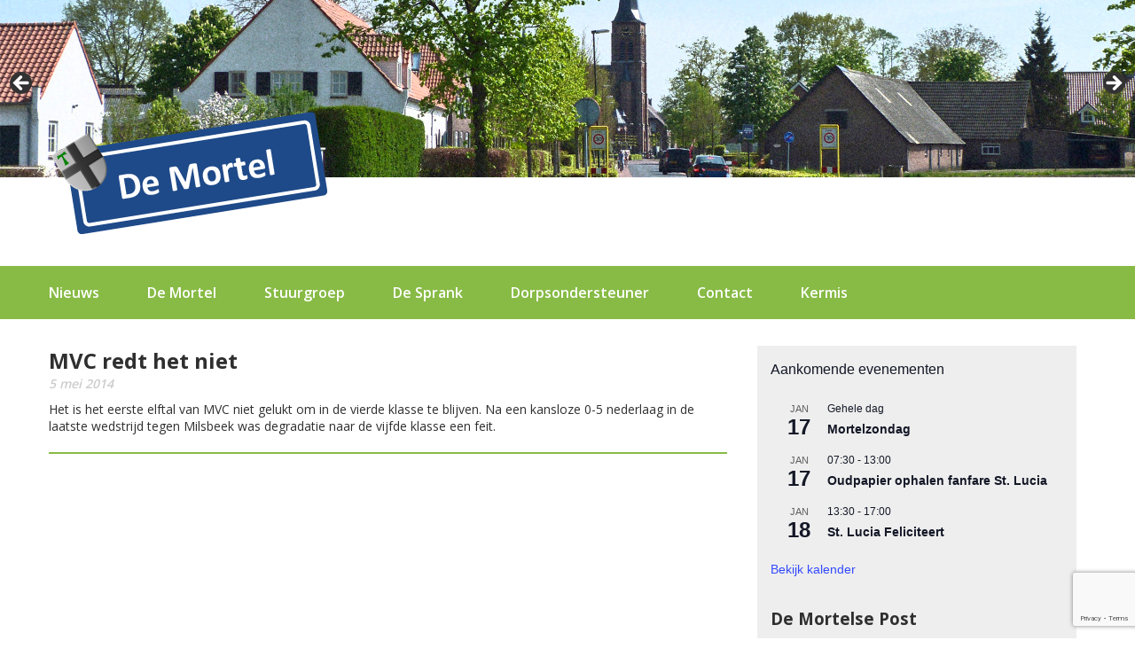

--- FILE ---
content_type: text/html; charset=UTF-8
request_url: https://www.demortel.com/mvc-redt-het-niet/
body_size: 19636
content:
<!DOCTYPE html>
<html dir="ltr" lang="nl-NL" prefix="og: https://ogp.me/ns#">
	<head>
		<!-- Meta tags & title -->
		<meta charset="UTF-8" />
		<meta name="viewport" content="width=device-width, initial-scale=1" />
		<title>MVC redt het niet - De Mortel</title>

		<!-- Stylesheets -->
		<link rel="stylesheet" href="https://fonts.googleapis.com/css?family=Open+Sans:400,700,600" type="text/css" />
		<link rel="stylesheet" href="https://www.demortel.com/wp-content/themes/demortel/css/responsive-grid.css" type="text/css" />
		<link rel="stylesheet" href="https://www.demortel.com/wp-content/themes/demortel/style.css" type="text/css" />

		
		<!-- All in One SEO 4.9.3 - aioseo.com -->
	<meta name="description" content="Het is het eerste elftal van MVC niet gelukt om in de vierde klasse te blijven. Na een kansloze 0-5 nederlaag in de laatste wedstrijd tegen Milsbeek was degradatie naar de vijfde klasse een feit." />
	<meta name="robots" content="max-image-preview:large" />
	<meta name="author" content="casper"/>
	<link rel="canonical" href="https://www.demortel.com/mvc-redt-het-niet/" />
	<meta name="generator" content="All in One SEO (AIOSEO) 4.9.3" />
		<meta property="og:locale" content="nl_NL" />
		<meta property="og:site_name" content="De Mortel - Alles over De Mortel" />
		<meta property="og:type" content="article" />
		<meta property="og:title" content="MVC redt het niet - De Mortel" />
		<meta property="og:description" content="Het is het eerste elftal van MVC niet gelukt om in de vierde klasse te blijven. Na een kansloze 0-5 nederlaag in de laatste wedstrijd tegen Milsbeek was degradatie naar de vijfde klasse een feit." />
		<meta property="og:url" content="https://www.demortel.com/mvc-redt-het-niet/" />
		<meta property="article:published_time" content="2014-05-05T07:58:20+00:00" />
		<meta property="article:modified_time" content="2016-08-12T07:58:54+00:00" />
		<meta name="twitter:card" content="summary_large_image" />
		<meta name="twitter:title" content="MVC redt het niet - De Mortel" />
		<meta name="twitter:description" content="Het is het eerste elftal van MVC niet gelukt om in de vierde klasse te blijven. Na een kansloze 0-5 nederlaag in de laatste wedstrijd tegen Milsbeek was degradatie naar de vijfde klasse een feit." />
		<script type="application/ld+json" class="aioseo-schema">
			{"@context":"https:\/\/schema.org","@graph":[{"@type":"BlogPosting","@id":"https:\/\/www.demortel.com\/mvc-redt-het-niet\/#blogposting","name":"MVC redt het niet - De Mortel","headline":"MVC redt het niet","author":{"@id":"https:\/\/www.demortel.com\/author\/casper\/#author"},"publisher":{"@id":"https:\/\/www.demortel.com\/#organization"},"datePublished":"2014-05-05T09:58:20+02:00","dateModified":"2016-08-12T09:58:54+02:00","inLanguage":"nl-NL","mainEntityOfPage":{"@id":"https:\/\/www.demortel.com\/mvc-redt-het-niet\/#webpage"},"isPartOf":{"@id":"https:\/\/www.demortel.com\/mvc-redt-het-niet\/#webpage"},"articleSection":"Nieuws, MVC, sport, voetbal"},{"@type":"BreadcrumbList","@id":"https:\/\/www.demortel.com\/mvc-redt-het-niet\/#breadcrumblist","itemListElement":[{"@type":"ListItem","@id":"https:\/\/www.demortel.com#listItem","position":1,"name":"Home","item":"https:\/\/www.demortel.com","nextItem":{"@type":"ListItem","@id":"https:\/\/www.demortel.com\/category\/nieuws\/#listItem","name":"Nieuws"}},{"@type":"ListItem","@id":"https:\/\/www.demortel.com\/category\/nieuws\/#listItem","position":2,"name":"Nieuws","item":"https:\/\/www.demortel.com\/category\/nieuws\/","nextItem":{"@type":"ListItem","@id":"https:\/\/www.demortel.com\/mvc-redt-het-niet\/#listItem","name":"MVC redt het niet"},"previousItem":{"@type":"ListItem","@id":"https:\/\/www.demortel.com#listItem","name":"Home"}},{"@type":"ListItem","@id":"https:\/\/www.demortel.com\/mvc-redt-het-niet\/#listItem","position":3,"name":"MVC redt het niet","previousItem":{"@type":"ListItem","@id":"https:\/\/www.demortel.com\/category\/nieuws\/#listItem","name":"Nieuws"}}]},{"@type":"Organization","@id":"https:\/\/www.demortel.com\/#organization","name":"De Mortel","description":"Alles over De Mortel","url":"https:\/\/www.demortel.com\/"},{"@type":"Person","@id":"https:\/\/www.demortel.com\/author\/casper\/#author","url":"https:\/\/www.demortel.com\/author\/casper\/","name":"casper"},{"@type":"WebPage","@id":"https:\/\/www.demortel.com\/mvc-redt-het-niet\/#webpage","url":"https:\/\/www.demortel.com\/mvc-redt-het-niet\/","name":"MVC redt het niet - De Mortel","description":"Het is het eerste elftal van MVC niet gelukt om in de vierde klasse te blijven. Na een kansloze 0-5 nederlaag in de laatste wedstrijd tegen Milsbeek was degradatie naar de vijfde klasse een feit.","inLanguage":"nl-NL","isPartOf":{"@id":"https:\/\/www.demortel.com\/#website"},"breadcrumb":{"@id":"https:\/\/www.demortel.com\/mvc-redt-het-niet\/#breadcrumblist"},"author":{"@id":"https:\/\/www.demortel.com\/author\/casper\/#author"},"creator":{"@id":"https:\/\/www.demortel.com\/author\/casper\/#author"},"datePublished":"2014-05-05T09:58:20+02:00","dateModified":"2016-08-12T09:58:54+02:00"},{"@type":"WebSite","@id":"https:\/\/www.demortel.com\/#website","url":"https:\/\/www.demortel.com\/","name":"De Mortel","description":"Alles over De Mortel","inLanguage":"nl-NL","publisher":{"@id":"https:\/\/www.demortel.com\/#organization"}}]}
		</script>
		<!-- All in One SEO -->


	<!-- This site is optimized with the Yoast SEO plugin v26.7 - https://yoast.com/wordpress/plugins/seo/ -->
	<link rel="canonical" href="https://www.demortel.com/mvc-redt-het-niet/" />
	<meta property="og:locale" content="nl_NL" />
	<meta property="og:type" content="article" />
	<meta property="og:title" content="MVC redt het niet - De Mortel" />
	<meta property="og:description" content="Het is het eerste elftal van MVC niet gelukt om in de vierde klasse te blijven. Na een kansloze 0-5 nederlaag in de laatste wedstrijd tegen Milsbeek was degradatie naar [&hellip;]" />
	<meta property="og:url" content="https://www.demortel.com/mvc-redt-het-niet/" />
	<meta property="og:site_name" content="De Mortel" />
	<meta property="article:published_time" content="2014-05-05T07:58:20+00:00" />
	<meta property="article:modified_time" content="2016-08-12T07:58:54+00:00" />
	<meta name="author" content="casper" />
	<meta name="twitter:card" content="summary_large_image" />
	<meta name="twitter:label1" content="Geschreven door" />
	<meta name="twitter:data1" content="casper" />
	<script type="application/ld+json" class="yoast-schema-graph">{"@context":"https://schema.org","@graph":[{"@type":"Article","@id":"https://www.demortel.com/mvc-redt-het-niet/#article","isPartOf":{"@id":"https://www.demortel.com/mvc-redt-het-niet/"},"author":{"name":"casper","@id":"https://www.demortel.com/#/schema/person/73a297af2496afa7771417e00153d152"},"headline":"MVC redt het niet","datePublished":"2014-05-05T07:58:20+00:00","dateModified":"2016-08-12T07:58:54+00:00","mainEntityOfPage":{"@id":"https://www.demortel.com/mvc-redt-het-niet/"},"wordCount":39,"commentCount":0,"keywords":["MVC","sport","voetbal"],"articleSection":["Nieuws"],"inLanguage":"nl-NL","potentialAction":[{"@type":"CommentAction","name":"Comment","target":["https://www.demortel.com/mvc-redt-het-niet/#respond"]}]},{"@type":"WebPage","@id":"https://www.demortel.com/mvc-redt-het-niet/","url":"https://www.demortel.com/mvc-redt-het-niet/","name":"MVC redt het niet - De Mortel","isPartOf":{"@id":"https://www.demortel.com/#website"},"datePublished":"2014-05-05T07:58:20+00:00","dateModified":"2016-08-12T07:58:54+00:00","author":{"@id":"https://www.demortel.com/#/schema/person/73a297af2496afa7771417e00153d152"},"breadcrumb":{"@id":"https://www.demortel.com/mvc-redt-het-niet/#breadcrumb"},"inLanguage":"nl-NL","potentialAction":[{"@type":"ReadAction","target":["https://www.demortel.com/mvc-redt-het-niet/"]}]},{"@type":"BreadcrumbList","@id":"https://www.demortel.com/mvc-redt-het-niet/#breadcrumb","itemListElement":[{"@type":"ListItem","position":1,"name":"Home","item":"https://www.demortel.com/"},{"@type":"ListItem","position":2,"name":"MVC redt het niet"}]},{"@type":"WebSite","@id":"https://www.demortel.com/#website","url":"https://www.demortel.com/","name":"De Mortel","description":"Alles over De Mortel","potentialAction":[{"@type":"SearchAction","target":{"@type":"EntryPoint","urlTemplate":"https://www.demortel.com/?s={search_term_string}"},"query-input":{"@type":"PropertyValueSpecification","valueRequired":true,"valueName":"search_term_string"}}],"inLanguage":"nl-NL"},{"@type":"Person","@id":"https://www.demortel.com/#/schema/person/73a297af2496afa7771417e00153d152","name":"casper","url":"https://www.demortel.com/author/casper/"}]}</script>
	<!-- / Yoast SEO plugin. -->


<link rel='dns-prefetch' href='//cdnjs.cloudflare.com' />
<link rel="alternate" type="application/rss+xml" title="De Mortel &raquo; MVC redt het niet reacties feed" href="https://www.demortel.com/mvc-redt-het-niet/feed/" />
<link rel="alternate" title="oEmbed (JSON)" type="application/json+oembed" href="https://www.demortel.com/wp-json/oembed/1.0/embed?url=https%3A%2F%2Fwww.demortel.com%2Fmvc-redt-het-niet%2F" />
<link rel="alternate" title="oEmbed (XML)" type="text/xml+oembed" href="https://www.demortel.com/wp-json/oembed/1.0/embed?url=https%3A%2F%2Fwww.demortel.com%2Fmvc-redt-het-niet%2F&#038;format=xml" />
		<!-- This site uses the Google Analytics by MonsterInsights plugin v9.11.1 - Using Analytics tracking - https://www.monsterinsights.com/ -->
							<script src="//www.googletagmanager.com/gtag/js?id=G-7BMS1928TT"  data-cfasync="false" data-wpfc-render="false" type="text/javascript" async></script>
			<script data-cfasync="false" data-wpfc-render="false" type="text/javascript">
				var mi_version = '9.11.1';
				var mi_track_user = true;
				var mi_no_track_reason = '';
								var MonsterInsightsDefaultLocations = {"page_location":"https:\/\/www.demortel.com\/mvc-redt-het-niet\/"};
								if ( typeof MonsterInsightsPrivacyGuardFilter === 'function' ) {
					var MonsterInsightsLocations = (typeof MonsterInsightsExcludeQuery === 'object') ? MonsterInsightsPrivacyGuardFilter( MonsterInsightsExcludeQuery ) : MonsterInsightsPrivacyGuardFilter( MonsterInsightsDefaultLocations );
				} else {
					var MonsterInsightsLocations = (typeof MonsterInsightsExcludeQuery === 'object') ? MonsterInsightsExcludeQuery : MonsterInsightsDefaultLocations;
				}

								var disableStrs = [
										'ga-disable-G-7BMS1928TT',
									];

				/* Function to detect opted out users */
				function __gtagTrackerIsOptedOut() {
					for (var index = 0; index < disableStrs.length; index++) {
						if (document.cookie.indexOf(disableStrs[index] + '=true') > -1) {
							return true;
						}
					}

					return false;
				}

				/* Disable tracking if the opt-out cookie exists. */
				if (__gtagTrackerIsOptedOut()) {
					for (var index = 0; index < disableStrs.length; index++) {
						window[disableStrs[index]] = true;
					}
				}

				/* Opt-out function */
				function __gtagTrackerOptout() {
					for (var index = 0; index < disableStrs.length; index++) {
						document.cookie = disableStrs[index] + '=true; expires=Thu, 31 Dec 2099 23:59:59 UTC; path=/';
						window[disableStrs[index]] = true;
					}
				}

				if ('undefined' === typeof gaOptout) {
					function gaOptout() {
						__gtagTrackerOptout();
					}
				}
								window.dataLayer = window.dataLayer || [];

				window.MonsterInsightsDualTracker = {
					helpers: {},
					trackers: {},
				};
				if (mi_track_user) {
					function __gtagDataLayer() {
						dataLayer.push(arguments);
					}

					function __gtagTracker(type, name, parameters) {
						if (!parameters) {
							parameters = {};
						}

						if (parameters.send_to) {
							__gtagDataLayer.apply(null, arguments);
							return;
						}

						if (type === 'event') {
														parameters.send_to = monsterinsights_frontend.v4_id;
							var hookName = name;
							if (typeof parameters['event_category'] !== 'undefined') {
								hookName = parameters['event_category'] + ':' + name;
							}

							if (typeof MonsterInsightsDualTracker.trackers[hookName] !== 'undefined') {
								MonsterInsightsDualTracker.trackers[hookName](parameters);
							} else {
								__gtagDataLayer('event', name, parameters);
							}
							
						} else {
							__gtagDataLayer.apply(null, arguments);
						}
					}

					__gtagTracker('js', new Date());
					__gtagTracker('set', {
						'developer_id.dZGIzZG': true,
											});
					if ( MonsterInsightsLocations.page_location ) {
						__gtagTracker('set', MonsterInsightsLocations);
					}
										__gtagTracker('config', 'G-7BMS1928TT', {"forceSSL":"true","link_attribution":"true"} );
										window.gtag = __gtagTracker;										(function () {
						/* https://developers.google.com/analytics/devguides/collection/analyticsjs/ */
						/* ga and __gaTracker compatibility shim. */
						var noopfn = function () {
							return null;
						};
						var newtracker = function () {
							return new Tracker();
						};
						var Tracker = function () {
							return null;
						};
						var p = Tracker.prototype;
						p.get = noopfn;
						p.set = noopfn;
						p.send = function () {
							var args = Array.prototype.slice.call(arguments);
							args.unshift('send');
							__gaTracker.apply(null, args);
						};
						var __gaTracker = function () {
							var len = arguments.length;
							if (len === 0) {
								return;
							}
							var f = arguments[len - 1];
							if (typeof f !== 'object' || f === null || typeof f.hitCallback !== 'function') {
								if ('send' === arguments[0]) {
									var hitConverted, hitObject = false, action;
									if ('event' === arguments[1]) {
										if ('undefined' !== typeof arguments[3]) {
											hitObject = {
												'eventAction': arguments[3],
												'eventCategory': arguments[2],
												'eventLabel': arguments[4],
												'value': arguments[5] ? arguments[5] : 1,
											}
										}
									}
									if ('pageview' === arguments[1]) {
										if ('undefined' !== typeof arguments[2]) {
											hitObject = {
												'eventAction': 'page_view',
												'page_path': arguments[2],
											}
										}
									}
									if (typeof arguments[2] === 'object') {
										hitObject = arguments[2];
									}
									if (typeof arguments[5] === 'object') {
										Object.assign(hitObject, arguments[5]);
									}
									if ('undefined' !== typeof arguments[1].hitType) {
										hitObject = arguments[1];
										if ('pageview' === hitObject.hitType) {
											hitObject.eventAction = 'page_view';
										}
									}
									if (hitObject) {
										action = 'timing' === arguments[1].hitType ? 'timing_complete' : hitObject.eventAction;
										hitConverted = mapArgs(hitObject);
										__gtagTracker('event', action, hitConverted);
									}
								}
								return;
							}

							function mapArgs(args) {
								var arg, hit = {};
								var gaMap = {
									'eventCategory': 'event_category',
									'eventAction': 'event_action',
									'eventLabel': 'event_label',
									'eventValue': 'event_value',
									'nonInteraction': 'non_interaction',
									'timingCategory': 'event_category',
									'timingVar': 'name',
									'timingValue': 'value',
									'timingLabel': 'event_label',
									'page': 'page_path',
									'location': 'page_location',
									'title': 'page_title',
									'referrer' : 'page_referrer',
								};
								for (arg in args) {
																		if (!(!args.hasOwnProperty(arg) || !gaMap.hasOwnProperty(arg))) {
										hit[gaMap[arg]] = args[arg];
									} else {
										hit[arg] = args[arg];
									}
								}
								return hit;
							}

							try {
								f.hitCallback();
							} catch (ex) {
							}
						};
						__gaTracker.create = newtracker;
						__gaTracker.getByName = newtracker;
						__gaTracker.getAll = function () {
							return [];
						};
						__gaTracker.remove = noopfn;
						__gaTracker.loaded = true;
						window['__gaTracker'] = __gaTracker;
					})();
									} else {
										console.log("");
					(function () {
						function __gtagTracker() {
							return null;
						}

						window['__gtagTracker'] = __gtagTracker;
						window['gtag'] = __gtagTracker;
					})();
									}
			</script>
							<!-- / Google Analytics by MonsterInsights -->
		<style id='wp-img-auto-sizes-contain-inline-css' type='text/css'>
img:is([sizes=auto i],[sizes^="auto," i]){contain-intrinsic-size:3000px 1500px}
/*# sourceURL=wp-img-auto-sizes-contain-inline-css */
</style>
<link rel='stylesheet' id='imgmap_style-css' href='https://www.demortel.com/wp-content/plugins/imagemapper/imgmap_style.css?ver=6.9' type='text/css' media='all' />
<style id='wp-emoji-styles-inline-css' type='text/css'>

	img.wp-smiley, img.emoji {
		display: inline !important;
		border: none !important;
		box-shadow: none !important;
		height: 1em !important;
		width: 1em !important;
		margin: 0 0.07em !important;
		vertical-align: -0.1em !important;
		background: none !important;
		padding: 0 !important;
	}
/*# sourceURL=wp-emoji-styles-inline-css */
</style>
<link rel='stylesheet' id='wp-block-library-css' href='https://www.demortel.com/wp-includes/css/dist/block-library/style.min.css?ver=6.9' type='text/css' media='all' />
<style id='global-styles-inline-css' type='text/css'>
:root{--wp--preset--aspect-ratio--square: 1;--wp--preset--aspect-ratio--4-3: 4/3;--wp--preset--aspect-ratio--3-4: 3/4;--wp--preset--aspect-ratio--3-2: 3/2;--wp--preset--aspect-ratio--2-3: 2/3;--wp--preset--aspect-ratio--16-9: 16/9;--wp--preset--aspect-ratio--9-16: 9/16;--wp--preset--color--black: #000000;--wp--preset--color--cyan-bluish-gray: #abb8c3;--wp--preset--color--white: #ffffff;--wp--preset--color--pale-pink: #f78da7;--wp--preset--color--vivid-red: #cf2e2e;--wp--preset--color--luminous-vivid-orange: #ff6900;--wp--preset--color--luminous-vivid-amber: #fcb900;--wp--preset--color--light-green-cyan: #7bdcb5;--wp--preset--color--vivid-green-cyan: #00d084;--wp--preset--color--pale-cyan-blue: #8ed1fc;--wp--preset--color--vivid-cyan-blue: #0693e3;--wp--preset--color--vivid-purple: #9b51e0;--wp--preset--gradient--vivid-cyan-blue-to-vivid-purple: linear-gradient(135deg,rgb(6,147,227) 0%,rgb(155,81,224) 100%);--wp--preset--gradient--light-green-cyan-to-vivid-green-cyan: linear-gradient(135deg,rgb(122,220,180) 0%,rgb(0,208,130) 100%);--wp--preset--gradient--luminous-vivid-amber-to-luminous-vivid-orange: linear-gradient(135deg,rgb(252,185,0) 0%,rgb(255,105,0) 100%);--wp--preset--gradient--luminous-vivid-orange-to-vivid-red: linear-gradient(135deg,rgb(255,105,0) 0%,rgb(207,46,46) 100%);--wp--preset--gradient--very-light-gray-to-cyan-bluish-gray: linear-gradient(135deg,rgb(238,238,238) 0%,rgb(169,184,195) 100%);--wp--preset--gradient--cool-to-warm-spectrum: linear-gradient(135deg,rgb(74,234,220) 0%,rgb(151,120,209) 20%,rgb(207,42,186) 40%,rgb(238,44,130) 60%,rgb(251,105,98) 80%,rgb(254,248,76) 100%);--wp--preset--gradient--blush-light-purple: linear-gradient(135deg,rgb(255,206,236) 0%,rgb(152,150,240) 100%);--wp--preset--gradient--blush-bordeaux: linear-gradient(135deg,rgb(254,205,165) 0%,rgb(254,45,45) 50%,rgb(107,0,62) 100%);--wp--preset--gradient--luminous-dusk: linear-gradient(135deg,rgb(255,203,112) 0%,rgb(199,81,192) 50%,rgb(65,88,208) 100%);--wp--preset--gradient--pale-ocean: linear-gradient(135deg,rgb(255,245,203) 0%,rgb(182,227,212) 50%,rgb(51,167,181) 100%);--wp--preset--gradient--electric-grass: linear-gradient(135deg,rgb(202,248,128) 0%,rgb(113,206,126) 100%);--wp--preset--gradient--midnight: linear-gradient(135deg,rgb(2,3,129) 0%,rgb(40,116,252) 100%);--wp--preset--font-size--small: 13px;--wp--preset--font-size--medium: 20px;--wp--preset--font-size--large: 36px;--wp--preset--font-size--x-large: 42px;--wp--preset--spacing--20: 0.44rem;--wp--preset--spacing--30: 0.67rem;--wp--preset--spacing--40: 1rem;--wp--preset--spacing--50: 1.5rem;--wp--preset--spacing--60: 2.25rem;--wp--preset--spacing--70: 3.38rem;--wp--preset--spacing--80: 5.06rem;--wp--preset--shadow--natural: 6px 6px 9px rgba(0, 0, 0, 0.2);--wp--preset--shadow--deep: 12px 12px 50px rgba(0, 0, 0, 0.4);--wp--preset--shadow--sharp: 6px 6px 0px rgba(0, 0, 0, 0.2);--wp--preset--shadow--outlined: 6px 6px 0px -3px rgb(255, 255, 255), 6px 6px rgb(0, 0, 0);--wp--preset--shadow--crisp: 6px 6px 0px rgb(0, 0, 0);}:where(.is-layout-flex){gap: 0.5em;}:where(.is-layout-grid){gap: 0.5em;}body .is-layout-flex{display: flex;}.is-layout-flex{flex-wrap: wrap;align-items: center;}.is-layout-flex > :is(*, div){margin: 0;}body .is-layout-grid{display: grid;}.is-layout-grid > :is(*, div){margin: 0;}:where(.wp-block-columns.is-layout-flex){gap: 2em;}:where(.wp-block-columns.is-layout-grid){gap: 2em;}:where(.wp-block-post-template.is-layout-flex){gap: 1.25em;}:where(.wp-block-post-template.is-layout-grid){gap: 1.25em;}.has-black-color{color: var(--wp--preset--color--black) !important;}.has-cyan-bluish-gray-color{color: var(--wp--preset--color--cyan-bluish-gray) !important;}.has-white-color{color: var(--wp--preset--color--white) !important;}.has-pale-pink-color{color: var(--wp--preset--color--pale-pink) !important;}.has-vivid-red-color{color: var(--wp--preset--color--vivid-red) !important;}.has-luminous-vivid-orange-color{color: var(--wp--preset--color--luminous-vivid-orange) !important;}.has-luminous-vivid-amber-color{color: var(--wp--preset--color--luminous-vivid-amber) !important;}.has-light-green-cyan-color{color: var(--wp--preset--color--light-green-cyan) !important;}.has-vivid-green-cyan-color{color: var(--wp--preset--color--vivid-green-cyan) !important;}.has-pale-cyan-blue-color{color: var(--wp--preset--color--pale-cyan-blue) !important;}.has-vivid-cyan-blue-color{color: var(--wp--preset--color--vivid-cyan-blue) !important;}.has-vivid-purple-color{color: var(--wp--preset--color--vivid-purple) !important;}.has-black-background-color{background-color: var(--wp--preset--color--black) !important;}.has-cyan-bluish-gray-background-color{background-color: var(--wp--preset--color--cyan-bluish-gray) !important;}.has-white-background-color{background-color: var(--wp--preset--color--white) !important;}.has-pale-pink-background-color{background-color: var(--wp--preset--color--pale-pink) !important;}.has-vivid-red-background-color{background-color: var(--wp--preset--color--vivid-red) !important;}.has-luminous-vivid-orange-background-color{background-color: var(--wp--preset--color--luminous-vivid-orange) !important;}.has-luminous-vivid-amber-background-color{background-color: var(--wp--preset--color--luminous-vivid-amber) !important;}.has-light-green-cyan-background-color{background-color: var(--wp--preset--color--light-green-cyan) !important;}.has-vivid-green-cyan-background-color{background-color: var(--wp--preset--color--vivid-green-cyan) !important;}.has-pale-cyan-blue-background-color{background-color: var(--wp--preset--color--pale-cyan-blue) !important;}.has-vivid-cyan-blue-background-color{background-color: var(--wp--preset--color--vivid-cyan-blue) !important;}.has-vivid-purple-background-color{background-color: var(--wp--preset--color--vivid-purple) !important;}.has-black-border-color{border-color: var(--wp--preset--color--black) !important;}.has-cyan-bluish-gray-border-color{border-color: var(--wp--preset--color--cyan-bluish-gray) !important;}.has-white-border-color{border-color: var(--wp--preset--color--white) !important;}.has-pale-pink-border-color{border-color: var(--wp--preset--color--pale-pink) !important;}.has-vivid-red-border-color{border-color: var(--wp--preset--color--vivid-red) !important;}.has-luminous-vivid-orange-border-color{border-color: var(--wp--preset--color--luminous-vivid-orange) !important;}.has-luminous-vivid-amber-border-color{border-color: var(--wp--preset--color--luminous-vivid-amber) !important;}.has-light-green-cyan-border-color{border-color: var(--wp--preset--color--light-green-cyan) !important;}.has-vivid-green-cyan-border-color{border-color: var(--wp--preset--color--vivid-green-cyan) !important;}.has-pale-cyan-blue-border-color{border-color: var(--wp--preset--color--pale-cyan-blue) !important;}.has-vivid-cyan-blue-border-color{border-color: var(--wp--preset--color--vivid-cyan-blue) !important;}.has-vivid-purple-border-color{border-color: var(--wp--preset--color--vivid-purple) !important;}.has-vivid-cyan-blue-to-vivid-purple-gradient-background{background: var(--wp--preset--gradient--vivid-cyan-blue-to-vivid-purple) !important;}.has-light-green-cyan-to-vivid-green-cyan-gradient-background{background: var(--wp--preset--gradient--light-green-cyan-to-vivid-green-cyan) !important;}.has-luminous-vivid-amber-to-luminous-vivid-orange-gradient-background{background: var(--wp--preset--gradient--luminous-vivid-amber-to-luminous-vivid-orange) !important;}.has-luminous-vivid-orange-to-vivid-red-gradient-background{background: var(--wp--preset--gradient--luminous-vivid-orange-to-vivid-red) !important;}.has-very-light-gray-to-cyan-bluish-gray-gradient-background{background: var(--wp--preset--gradient--very-light-gray-to-cyan-bluish-gray) !important;}.has-cool-to-warm-spectrum-gradient-background{background: var(--wp--preset--gradient--cool-to-warm-spectrum) !important;}.has-blush-light-purple-gradient-background{background: var(--wp--preset--gradient--blush-light-purple) !important;}.has-blush-bordeaux-gradient-background{background: var(--wp--preset--gradient--blush-bordeaux) !important;}.has-luminous-dusk-gradient-background{background: var(--wp--preset--gradient--luminous-dusk) !important;}.has-pale-ocean-gradient-background{background: var(--wp--preset--gradient--pale-ocean) !important;}.has-electric-grass-gradient-background{background: var(--wp--preset--gradient--electric-grass) !important;}.has-midnight-gradient-background{background: var(--wp--preset--gradient--midnight) !important;}.has-small-font-size{font-size: var(--wp--preset--font-size--small) !important;}.has-medium-font-size{font-size: var(--wp--preset--font-size--medium) !important;}.has-large-font-size{font-size: var(--wp--preset--font-size--large) !important;}.has-x-large-font-size{font-size: var(--wp--preset--font-size--x-large) !important;}
/*# sourceURL=global-styles-inline-css */
</style>

<style id='classic-theme-styles-inline-css' type='text/css'>
/*! This file is auto-generated */
.wp-block-button__link{color:#fff;background-color:#32373c;border-radius:9999px;box-shadow:none;text-decoration:none;padding:calc(.667em + 2px) calc(1.333em + 2px);font-size:1.125em}.wp-block-file__button{background:#32373c;color:#fff;text-decoration:none}
/*# sourceURL=/wp-includes/css/classic-themes.min.css */
</style>
<link rel='stylesheet' id='contact-form-7-css' href='https://www.demortel.com/wp-content/plugins/contact-form-7/includes/css/styles.css?ver=6.1.4' type='text/css' media='all' />
<link rel='stylesheet' id='github-embed-css' href='https://www.demortel.com/wp-content/plugins/github-embed/css/github-embed.css?ver=6.9' type='text/css' media='all' />
<link rel='stylesheet' id='wp-github-css' href='https://www.demortel.com/wp-content/plugins/wp-github/css/wp-github.css?ver=6.9' type='text/css' media='all' />
<link rel='stylesheet' id='eds-responsive-menu-component-css' href='https://www.demortel.com/wp-content/plugins/eds-responsive-menu//assets/css/component.css?ver=6.9' type='text/css' media='all' />
<link rel='stylesheet' id='eds-responsive-menu-sidr-css-css' href='https://www.demortel.com/wp-content/plugins/eds-responsive-menu//assets/css/eds.sidr.css?ver=6.9' type='text/css' media='all' />
<link rel='stylesheet' id='eds-responsive-menu-dynamic-css-toggle-css' href='https://www.demortel.com/wp-content/plugins/eds-responsive-menu//inc/css/eds_dynamic_css.php?ver=6.9' type='text/css' media='all' />
<link rel='stylesheet' id='eds-font-awesome-css' href='https://cdnjs.cloudflare.com/ajax/libs/font-awesome/4.6.3/css/font-awesome.css?ver=6.9' type='text/css' media='all' />
<script type="text/javascript" src="https://www.demortel.com/wp-includes/js/jquery/jquery.min.js?ver=3.7.1" id="jquery-core-js"></script>
<script type="text/javascript" src="https://www.demortel.com/wp-includes/js/jquery/jquery-migrate.min.js?ver=3.4.1" id="jquery-migrate-js"></script>
<script type="text/javascript" id="utils-js-extra">
/* <![CDATA[ */
var userSettings = {"url":"/","uid":"0","time":"1768632905","secure":"1"};
//# sourceURL=utils-js-extra
/* ]]> */
</script>
<script type="text/javascript" src="https://www.demortel.com/wp-includes/js/utils.min.js?ver=6.9" id="utils-js"></script>
<script type="text/javascript" src="https://www.demortel.com/wp-content/plugins/imagemapper/script/jquery.imagemapster.min.js?ver=6.9" id="imgmap_imagemapster-js"></script>
<script type="text/javascript" id="imgmap_script-js-extra">
/* <![CDATA[ */
var imgmap = {"ajaxurl":"https://www.demortel.com/wp-admin/admin-ajax.php","pulseOption":"never","admin_logged":"","alt_dialog":""};
//# sourceURL=imgmap_script-js-extra
/* ]]> */
</script>
<script type="text/javascript" src="https://www.demortel.com/wp-content/plugins/imagemapper/imagemapper_script.js?ver=6.9" id="imgmap_script-js"></script>
<script type="text/javascript" src="https://www.demortel.com/wp-content/plugins/google-analytics-for-wordpress/assets/js/frontend-gtag.min.js?ver=9.11.1" id="monsterinsights-frontend-script-js" async="async" data-wp-strategy="async"></script>
<script data-cfasync="false" data-wpfc-render="false" type="text/javascript" id='monsterinsights-frontend-script-js-extra'>/* <![CDATA[ */
var monsterinsights_frontend = {"js_events_tracking":"true","download_extensions":"doc,pdf,ppt,zip,xls,docx,pptx,xlsx","inbound_paths":"[{\"path\":\"\\\/go\\\/\",\"label\":\"affiliate\"},{\"path\":\"\\\/recommend\\\/\",\"label\":\"affiliate\"}]","home_url":"https:\/\/www.demortel.com","hash_tracking":"false","v4_id":"G-7BMS1928TT"};/* ]]> */
</script>
<script type="text/javascript" src="https://www.demortel.com/wp-content/themes/demortel/js/script.js?ver=6.9" id="script-js"></script>
<link rel="https://api.w.org/" href="https://www.demortel.com/wp-json/" /><link rel="alternate" title="JSON" type="application/json" href="https://www.demortel.com/wp-json/wp/v2/posts/689" /><link rel="EditURI" type="application/rsd+xml" title="RSD" href="https://www.demortel.com/xmlrpc.php?rsd" />
<meta name="generator" content="WordPress 6.9" />
<link rel='shortlink' href='https://www.demortel.com/?p=689' />
<meta name="tec-api-version" content="v1"><meta name="tec-api-origin" content="https://www.demortel.com"><link rel="alternate" href="https://www.demortel.com/wp-json/tribe/events/v1/" />	<link rel='stylesheet' id='metaslider-flex-slider-css' href='https://www.demortel.com/wp-content/plugins/ml-slider/assets/sliders/flexslider/flexslider.css?ver=3.104.0' type='text/css' media='all' property='stylesheet' />
<link rel='stylesheet' id='metaslider-public-css' href='https://www.demortel.com/wp-content/plugins/ml-slider/assets/metaslider/public.css?ver=3.104.0' type='text/css' media='all' property='stylesheet' />
<style id='metaslider-public-inline-css' type='text/css'>
@media only screen and (max-width: 767px) { .hide-arrows-smartphone .flex-direction-nav, .hide-navigation-smartphone .flex-control-paging, .hide-navigation-smartphone .flex-control-nav, .hide-navigation-smartphone .filmstrip, .hide-slideshow-smartphone, .metaslider-hidden-content.hide-smartphone{ display: none!important; }}@media only screen and (min-width : 768px) and (max-width: 1023px) { .hide-arrows-tablet .flex-direction-nav, .hide-navigation-tablet .flex-control-paging, .hide-navigation-tablet .flex-control-nav, .hide-navigation-tablet .filmstrip, .hide-slideshow-tablet, .metaslider-hidden-content.hide-tablet{ display: none!important; }}@media only screen and (min-width : 1024px) and (max-width: 1439px) { .hide-arrows-laptop .flex-direction-nav, .hide-navigation-laptop .flex-control-paging, .hide-navigation-laptop .flex-control-nav, .hide-navigation-laptop .filmstrip, .hide-slideshow-laptop, .metaslider-hidden-content.hide-laptop{ display: none!important; }}@media only screen and (min-width : 1440px) { .hide-arrows-desktop .flex-direction-nav, .hide-navigation-desktop .flex-control-paging, .hide-navigation-desktop .flex-control-nav, .hide-navigation-desktop .filmstrip, .hide-slideshow-desktop, .metaslider-hidden-content.hide-desktop{ display: none!important; }}
/*# sourceURL=metaslider-public-inline-css */
</style>
</head>

	<body class="wp-singular post-template-default single single-post postid-689 single-format-standard wp-theme-demortel tribe-no-js page-template-de-mortel metaslider-plugin">
		<div id="page">
			<script>
			  (function(i,s,o,g,r,a,m){i['GoogleAnalyticsObject']=r;i[r]=i[r]||function(){
			  (i[r].q=i[r].q||[]).push(arguments)},i[r].l=1*new Date();a=s.createElement(o),
			  m=s.getElementsByTagName(o)[0];a.async=1;a.src=g;m.parentNode.insertBefore(a,m)
			  })(window,document,'script','https://www.google-analytics.com/analytics.js','ga');

			  ga('create', 'UA-12676143-1', 'auto');
			  ga('send', 'pageview');

			</script>
			
			<!-- Header -->
			<header id="site-header">
				<!-- Slider -->
				<div id="slider">
					<div id="metaslider-id-114" style="max-width: 1920px; margin: 0 auto;" class="ml-slider-3-104-0 metaslider metaslider-flex metaslider-114 ml-slider has-dots-nav ms-theme-default" role="region" aria-label="Home" data-height="300" data-width="1920">
    <div id="metaslider_container_114">
        <div id="metaslider_114">
            <ul class='slides'>
                <li style="display: block; width: 100%;" class="slide-357 ms-image " aria-roledescription="slide" data-date="2016-07-13 18:58:25" data-filename="Filter-Header-Home-1.jpg" data-slide-type="image"><img width="1920" height="300" src="https://www.demortel.com/wp-content/uploads/2016/07/Filter-Header-Home-1.jpg" class="slider-114 slide-357 msDefaultImage" alt="" rel="" title="" decoding="async" srcset="https://www.demortel.com/wp-content/uploads/2016/07/Filter-Header-Home-1.jpg 1920w, https://www.demortel.com/wp-content/uploads/2016/07/Filter-Header-Home-1-300x47.jpg 300w, https://www.demortel.com/wp-content/uploads/2016/07/Filter-Header-Home-1-768x120.jpg 768w, https://www.demortel.com/wp-content/uploads/2016/07/Filter-Header-Home-1-1024x160.jpg 1024w" sizes="(max-width: 1920px) 100vw, 1920px" /></li>
                <li style="display: none; width: 100%;" class="slide-359 ms-image " aria-roledescription="slide" data-date="2016-07-13 18:58:27" data-filename="Filter-Header-Home-3.jpg" data-slide-type="image"><img width="1920" height="300" src="https://www.demortel.com/wp-content/uploads/2016/07/Filter-Header-Home-3.jpg" class="slider-114 slide-359 msDefaultImage" alt="" rel="" title="" decoding="async" fetchpriority="high" srcset="https://www.demortel.com/wp-content/uploads/2016/07/Filter-Header-Home-3.jpg 1920w, https://www.demortel.com/wp-content/uploads/2016/07/Filter-Header-Home-3-300x47.jpg 300w, https://www.demortel.com/wp-content/uploads/2016/07/Filter-Header-Home-3-768x120.jpg 768w, https://www.demortel.com/wp-content/uploads/2016/07/Filter-Header-Home-3-1024x160.jpg 1024w" sizes="(max-width: 1920px) 100vw, 1920px" /></li>
                <li style="display: none; width: 100%;" class="slide-358 ms-image " aria-roledescription="slide" data-date="2016-07-13 18:58:26" data-filename="Filter-Header-Home-2.jpg" data-slide-type="image"><img width="1920" height="300" src="https://www.demortel.com/wp-content/uploads/2016/07/Filter-Header-Home-2.jpg" class="slider-114 slide-358 msDefaultImage" alt="" rel="" title="" decoding="async" srcset="https://www.demortel.com/wp-content/uploads/2016/07/Filter-Header-Home-2.jpg 1920w, https://www.demortel.com/wp-content/uploads/2016/07/Filter-Header-Home-2-300x47.jpg 300w, https://www.demortel.com/wp-content/uploads/2016/07/Filter-Header-Home-2-768x120.jpg 768w, https://www.demortel.com/wp-content/uploads/2016/07/Filter-Header-Home-2-1024x160.jpg 1024w" sizes="(max-width: 1920px) 100vw, 1920px" /></li>
            </ul>
        </div>
        
    </div>
</div>					<div id="logo" class="container">
						<a href="https://www.demortel.com">
							<img src="https://www.demortel.com/wp-content/themes/demortel/images/logo-de-mortel.png" width="320" height="200" alt="Logo De Mortel" />
						</a>
					</div>
				</div><!-- #slider -->

				<!-- Navigation -->
				<nav id="site-navigation">
					<div class="container"><ul id="main-menu" class="menu"><li id="menu-item-62" class="menu-item menu-item-type-post_type menu-item-object-page menu-item-home menu-item-62"><a href="https://www.demortel.com/">Nieuws</a></li>
<li id="menu-item-63" class="menu-item menu-item-type-post_type menu-item-object-page menu-item-has-children menu-item-63"><a href="https://www.demortel.com/de-mortel/">De Mortel</a>
<ul class="sub-menu">
	<li id="menu-item-64" class="menu-item menu-item-type-post_type menu-item-object-page menu-item-64"><a href="https://www.demortel.com/de-mortel/algemene-info/">Algemene informatie</a></li>
	<li id="menu-item-65" class="menu-item menu-item-type-post_type menu-item-object-page menu-item-65"><a href="https://www.demortel.com/de-mortel/verenigingen/">Verenigingen</a></li>
	<li id="menu-item-6022" class="menu-item menu-item-type-post_type menu-item-object-page menu-item-6022"><a href="https://www.demortel.com/de-mortel/de-mortelse-post/">De Mortelse Post</a></li>
	<li id="menu-item-66" class="menu-item menu-item-type-post_type menu-item-object-page menu-item-66"><a href="https://www.demortel.com/de-mortel/historie-de-mortel/">Historie De Mortel</a></li>
	<li id="menu-item-69" class="menu-item menu-item-type-post_type menu-item-object-page menu-item-69"><a href="https://www.demortel.com/de-mortel/fotoalbum/">Fotoalbum</a></li>
</ul>
</li>
<li id="menu-item-70" class="menu-item menu-item-type-post_type menu-item-object-page menu-item-has-children menu-item-70"><a href="https://www.demortel.com/stuurgroep/">Stuurgroep</a>
<ul class="sub-menu">
	<li id="menu-item-72" class="menu-item menu-item-type-post_type menu-item-object-page menu-item-72"><a href="https://www.demortel.com/stuurgroep/verslagen/">Notulen</a></li>
	<li id="menu-item-73" class="menu-item menu-item-type-post_type menu-item-object-page menu-item-73"><a href="https://www.demortel.com/stuurgroep/bestuur/">Bestuur</a></li>
	<li id="menu-item-1920" class="menu-item menu-item-type-post_type menu-item-object-page menu-item-1920"><a href="https://www.demortel.com/stuurgroep/kopieren/">Kopiëren</a></li>
	<li id="menu-item-2846" class="menu-item menu-item-type-post_type menu-item-object-page menu-item-2846"><a href="https://www.demortel.com/stuurgroep/speeltoestellen/">Speelterreinen</a></li>
	<li id="menu-item-5897" class="menu-item menu-item-type-post_type menu-item-object-page menu-item-5897"><a href="https://www.demortel.com/stuurgroep/anbi/">ANBI</a></li>
</ul>
</li>
<li id="menu-item-77" class="menu-item menu-item-type-post_type menu-item-object-page menu-item-has-children menu-item-77"><a href="https://www.demortel.com/de-sprank/">De Sprank</a>
<ul class="sub-menu">
	<li id="menu-item-78" class="menu-item menu-item-type-post_type menu-item-object-page menu-item-78"><a href="https://www.demortel.com/de-sprank/ruimte-reserveren/">Ruimte reserveren</a></li>
	<li id="menu-item-79" class="menu-item menu-item-type-post_type menu-item-object-page menu-item-79"><a href="https://www.demortel.com/de-sprank/gebruikersreglement/">Gebruikersreglement</a></li>
	<li id="menu-item-80" class="menu-item menu-item-type-post_type menu-item-object-page menu-item-80"><a href="https://www.demortel.com/de-sprank/openingstijden/">Openingstijden</a></li>
	<li id="menu-item-81" class="menu-item menu-item-type-post_type menu-item-object-page menu-item-81"><a href="https://www.demortel.com/de-sprank/gezondheidscentrum/">Gezondheidscentrum</a></li>
	<li id="menu-item-82" class="menu-item menu-item-type-post_type menu-item-object-page menu-item-82"><a href="https://www.demortel.com/de-sprank/kindcentrum/">Kindcentrum Kleinerf</a></li>
	<li id="menu-item-83" class="menu-item menu-item-type-post_type menu-item-object-page menu-item-83"><a href="https://www.demortel.com/de-sprank/organisatie/">Organisatie</a></li>
</ul>
</li>
<li id="menu-item-84" class="menu-item menu-item-type-post_type menu-item-object-page menu-item-has-children menu-item-84"><a href="https://www.demortel.com/dorpsondersteuner/">Dorpsondersteuner</a>
<ul class="sub-menu">
	<li id="menu-item-3357" class="menu-item menu-item-type-post_type menu-item-object-page menu-item-3357"><a href="https://www.demortel.com/dorpsauto-de-mortel/">Dorpsauto De Mortel</a></li>
	<li id="menu-item-851" class="menu-item menu-item-type-post_type menu-item-object-page menu-item-851"><a href="https://www.demortel.com/dorpsondersteuner/wijkteam/">Wijkteam</a></li>
	<li id="menu-item-1712" class="menu-item menu-item-type-taxonomy menu-item-object-category menu-item-1712"><a href="https://www.demortel.com/category/activiteiten/">Activiteiten</a></li>
	<li id="menu-item-877" class="menu-item menu-item-type-post_type menu-item-object-page menu-item-877"><a href="https://www.demortel.com/dorpsondersteuner/zorg/">Zorg</a></li>
	<li id="menu-item-876" class="menu-item menu-item-type-taxonomy menu-item-object-category menu-item-876"><a href="https://www.demortel.com/category/prikbord-vraag-en-aanbod/">Prikbord: vraag en aanbod</a></li>
</ul>
</li>
<li id="menu-item-88" class="menu-item menu-item-type-post_type menu-item-object-page menu-item-has-children menu-item-88"><a href="https://www.demortel.com/contact/">Contact</a>
<ul class="sub-menu">
	<li id="menu-item-126" class="menu-item menu-item-type-post_type menu-item-object-page menu-item-126"><a href="https://www.demortel.com/contact/stuurgroep-2/">Stuurgroep</a></li>
	<li id="menu-item-125" class="menu-item menu-item-type-post_type menu-item-object-page menu-item-125"><a href="https://www.demortel.com/contact/de-sprank-2/">De Sprank</a></li>
	<li id="menu-item-1797" class="menu-item menu-item-type-post_type menu-item-object-page menu-item-1797"><a href="https://www.demortel.com/contact/dorpsondersteuner-2/">Dorpsondersteuner</a></li>
	<li id="menu-item-124" class="menu-item menu-item-type-post_type menu-item-object-page menu-item-124"><a href="https://www.demortel.com/contact/de-mortelse-post/">De Mortelse Post</a></li>
	<li id="menu-item-127" class="menu-item menu-item-type-post_type menu-item-object-page menu-item-127"><a href="https://www.demortel.com/contact/redactie/">Redactie demortel.com</a></li>
</ul>
</li>
<li id="menu-item-6212" class="menu-item menu-item-type-post_type menu-item-object-page menu-item-has-children menu-item-6212"><a href="https://www.demortel.com/kermis/">Kermis</a>
<ul class="sub-menu">
	<li id="menu-item-6216" class="menu-item menu-item-type-post_type menu-item-object-page menu-item-6216"><a href="https://www.demortel.com/programma/">Programma</a></li>
	<li id="menu-item-6214" class="menu-item menu-item-type-post_type menu-item-object-page menu-item-6214"><a href="https://www.demortel.com/praktische-informatie/">Praktische informatie</a></li>
	<li id="menu-item-8130" class="menu-item menu-item-type-post_type menu-item-object-page menu-item-8130"><a href="https://www.demortel.com/kermis/ik-hou-van-de-mortel-spelshow/">Ik Hou van De Mortel – spelshow</a></li>
</ul>
</li>
</ul></div>
					<div class="container">
						<a id="demortel" class="mobile" href="https://www.demortel.com">DeMortel.com</a>
					</div>
				</nav><!-- #site-navigation -->
			</header><!-- #site-header -->

			<!-- Content -->
			<div id="main" class="container">
<div id="content" class="col col-8">
<div class="post"><h2 class="post-title">MVC redt het niet</h2><p class="post-date">5 mei 2014</p><p>Het is het eerste elftal van MVC niet gelukt om in de vierde klasse te blijven. Na een kansloze 0-5 nederlaag in de laatste wedstrijd tegen Milsbeek was degradatie naar de vijfde klasse een feit.</p>
</div></div><!-- #content -->

<div id="sidebar" class="col col-4">
	<div id="sidebar-inner">
		<!-- Agenda -->
		<div  class="tribe-compatibility-container" >
	<div
		 class="tribe-common tribe-events tribe-events-view tribe-events-view--widget-events-list tribe-events-widget" 		data-js="tribe-events-view"
		data-view-rest-url="https://www.demortel.com/wp-json/tribe/views/v2/html"
		data-view-manage-url="1"
							data-view-breakpoint-pointer="3b323069-180f-4b0b-84f3-73b92ee32f72"
			>
		<div class="tribe-events-widget-events-list">

			<script type="application/ld+json">
[{"@context":"http://schema.org","@type":"Event","name":"Mortelzondag","description":"","url":"https://www.demortel.com/evenement/mortelzondag/","eventAttendanceMode":"https://schema.org/OfflineEventAttendanceMode","eventStatus":"https://schema.org/EventScheduled","startDate":"2026-01-17T04:00:00+01:00","endDate":"2026-01-18T03:59:59+01:00","performer":"Organization"},{"@context":"http://schema.org","@type":"Event","name":"Oudpapier ophalen fanfare St. Lucia","description":"","url":"https://www.demortel.com/evenement/oudpapier-ophalen-fanfare-st-lucia-30/","eventAttendanceMode":"https://schema.org/OfflineEventAttendanceMode","eventStatus":"https://schema.org/EventScheduled","startDate":"2026-01-17T07:30:00+01:00","endDate":"2026-01-17T13:00:00+01:00","performer":"Organization"},{"@context":"http://schema.org","@type":"Event","name":"St. Lucia Feliciteert","description":"","url":"https://www.demortel.com/evenement/st-lucia-feliciteert/","eventAttendanceMode":"https://schema.org/OfflineEventAttendanceMode","eventStatus":"https://schema.org/EventScheduled","startDate":"2026-01-18T13:30:00+01:00","endDate":"2026-01-18T17:00:00+01:00","location":{"@type":"Place","name":"MFA De Sprank","description":"","url":"","address":{"@type":"PostalAddress","streetAddress":"Oude Molenweg 12","addressLocality":"De Mortel"},"telephone":"","sameAs":""},"performer":"Organization"}]
</script>
			<script data-js="tribe-events-view-data" type="application/json">
	{"slug":"widget-events-list","prev_url":"","next_url":"https:\/\/www.demortel.com\/?post_type=tribe_events&eventDisplay=widget-events-list&paged=2","view_class":"Tribe\\Events\\Views\\V2\\Views\\Widgets\\Widget_List_View","view_slug":"widget-events-list","view_label":"View","view":null,"should_manage_url":true,"id":null,"alias-slugs":null,"title":"MVC redt het niet - De Mortel","limit":"3","no_upcoming_events":false,"featured_events_only":false,"jsonld_enable":true,"tribe_is_list_widget":false,"admin_fields":{"title":{"label":"Titel:","type":"text","parent_classes":"","classes":"","dependency":"","id":"widget-tribe-widget-events-list-2-title","name":"widget-tribe-widget-events-list[2][title]","options":[],"placeholder":"","value":null},"limit":{"label":"Tonen:","type":"number","default":5,"min":1,"max":10,"step":1,"parent_classes":"","classes":"","dependency":"","id":"widget-tribe-widget-events-list-2-limit","name":"widget-tribe-widget-events-list[2][limit]","options":[],"placeholder":"","value":null},"no_upcoming_events":{"label":"Verberg deze widget als er geen aankomende evenementen zijn.","type":"checkbox","parent_classes":"","classes":"","dependency":"","id":"widget-tribe-widget-events-list-2-no_upcoming_events","name":"widget-tribe-widget-events-list[2][no_upcoming_events]","options":[],"placeholder":"","value":null},"featured_events_only":{"label":"Beperk alleen tot uitgelichte evenementen","type":"checkbox","parent_classes":"","classes":"","dependency":"","id":"widget-tribe-widget-events-list-2-featured_events_only","name":"widget-tribe-widget-events-list[2][featured_events_only]","options":[],"placeholder":"","value":null},"jsonld_enable":{"label":"Genereer JSON-LD gegevens","type":"checkbox","parent_classes":"","classes":"","dependency":"","id":"widget-tribe-widget-events-list-2-jsonld_enable","name":"widget-tribe-widget-events-list[2][jsonld_enable]","options":[],"placeholder":"","value":null}},"events":[8501,8499,8640],"url":"https:\/\/www.demortel.com\/?post_type=tribe_events&eventDisplay=widget-events-list","url_event_date":false,"bar":{"keyword":"","date":""},"today":"2026-01-17 00:00:00","now":"2026-01-17 07:55:06","home_url":"https:\/\/www.demortel.com","rest_url":"https:\/\/www.demortel.com\/wp-json\/tribe\/views\/v2\/html","rest_method":"GET","rest_nonce":"","today_url":"https:\/\/www.demortel.com\/?post_type=tribe_events&eventDisplay=widget-events-list&name=mvc-redt-het-niet","today_title":"Klik om de datum van vandaag te selecteren","today_label":"Vandaag","prev_label":"","next_label":"","date_formats":{"compact":"d\/m\/Y","month_and_year_compact":"m\/Y","month_and_year":"F Y","time_range_separator":" - ","date_time_separator":" | "},"messages":[],"start_of_week":"1","header_title":"","header_title_element":"h1","content_title":"","breadcrumbs":[],"backlink":false,"before_events":"","after_events":"\n<!--\nThis calendar is powered by The Events Calendar.\nhttp:\/\/evnt.is\/18wn\n-->\n","display_events_bar":false,"disable_event_search":true,"live_refresh":true,"ical":{"display_link":true,"link":{"url":"https:\/\/www.demortel.com\/?post_type=tribe_events&#038;eventDisplay=widget-events-list&#038;ical=1","text":"Export Evenementen","title":"Gebruik dit om de kalender te kunnen delen met Google Calendar, Apple iCal en andere compatibele apps"}},"container_classes":["tribe-common","tribe-events","tribe-events-view","tribe-events-view--widget-events-list","tribe-events-widget"],"container_data":[],"is_past":false,"breakpoints":{"xsmall":500,"medium":768,"full":960},"breakpoint_pointer":"3b323069-180f-4b0b-84f3-73b92ee32f72","is_initial_load":true,"public_views":{"list":{"view_class":"Tribe\\Events\\Views\\V2\\Views\\List_View","view_url":"https:\/\/www.demortel.com\/agenda\/lijst\/","view_label":"Lijst","aria_label":"Toon Evenementen in Lijst Bekijk"},"month":{"view_class":"Tribe\\Events\\Views\\V2\\Views\\Month_View","view_url":"https:\/\/www.demortel.com\/agenda\/maand\/","view_label":"Maand","aria_label":"Toon Evenementen in Maand Bekijk"},"day":{"view_class":"Tribe\\Events\\Views\\V2\\Views\\Day_View","view_url":"https:\/\/www.demortel.com\/agenda\/vandaag\/","view_label":"Dag","aria_label":"Toon Evenementen in Dag Bekijk"}},"show_latest_past":false,"past":false,"compatibility_classes":["tribe-compatibility-container"],"view_more_text":"Bekijk kalender","view_more_title":"Bekijk meer evenementen.","view_more_link":"https:\/\/www.demortel.com\/agenda\/","widget_title":"Aankomende evenementen","hide_if_no_upcoming_events":false,"display":[],"subscribe_links":{"gcal":{"label":"Google Calendar","single_label":"Toevoegen aan Google Calendar","visible":true,"block_slug":"hasGoogleCalendar"},"ical":{"label":"iCalendar","single_label":"Toevoegen aan iCalendar","visible":true,"block_slug":"hasiCal"},"outlook-365":{"label":"Outlook 365","single_label":"Outlook 365","visible":true,"block_slug":"hasOutlook365"},"outlook-live":{"label":"Outlook Live","single_label":"Outlook Live","visible":true,"block_slug":"hasOutlookLive"}},"_context":{"slug":"widget-events-list"}}</script>

							<header class="tribe-events-widget-events-list__header">
					<h2 class="tribe-events-widget-events-list__header-title tribe-common-h6 tribe-common-h--alt">
						Aankomende evenementen					</h2>
				</header>
			
			
				<div class="tribe-events-widget-events-list__events">
											<div  class="tribe-common-g-row tribe-events-widget-events-list__event-row" >

	<div class="tribe-events-widget-events-list__event-date-tag tribe-common-g-col">
	<time class="tribe-events-widget-events-list__event-date-tag-datetime" datetime="2026-01-17">
		<span class="tribe-events-widget-events-list__event-date-tag-month">
			jan		</span>
		<span class="tribe-events-widget-events-list__event-date-tag-daynum tribe-common-h2 tribe-common-h4--min-medium">
			17		</span>
	</time>
</div>

	<div class="tribe-events-widget-events-list__event-wrapper tribe-common-g-col">
		<article  class="tribe-events-widget-events-list__event post-8501 tribe_events type-tribe_events status-publish hentry" >
			<div class="tribe-events-widget-events-list__event-details">

				<header class="tribe-events-widget-events-list__event-header">
					<div class="tribe-events-widget-events-list__event-datetime-wrapper tribe-common-b2 tribe-common-b3--min-medium">
		<time class="tribe-events-widget-events-list__event-datetime" datetime="2026-01-17">
		Gehele dag	</time>
	</div>
					<h3 class="tribe-events-widget-events-list__event-title tribe-common-h7">
	<a
		href="https://www.demortel.com/evenement/mortelzondag/"
		title="Mortelzondag"
		rel="bookmark"
		class="tribe-events-widget-events-list__event-title-link tribe-common-anchor-thin"
	>
		Mortelzondag	</a>
</h3>
				</header>

				
			</div>
		</article>
	</div>

</div>
											<div  class="tribe-common-g-row tribe-events-widget-events-list__event-row" >

	<div class="tribe-events-widget-events-list__event-date-tag tribe-common-g-col">
	<time class="tribe-events-widget-events-list__event-date-tag-datetime" datetime="2026-01-17">
		<span class="tribe-events-widget-events-list__event-date-tag-month">
			jan		</span>
		<span class="tribe-events-widget-events-list__event-date-tag-daynum tribe-common-h2 tribe-common-h4--min-medium">
			17		</span>
	</time>
</div>

	<div class="tribe-events-widget-events-list__event-wrapper tribe-common-g-col">
		<article  class="tribe-events-widget-events-list__event post-8499 tribe_events type-tribe_events status-publish hentry" >
			<div class="tribe-events-widget-events-list__event-details">

				<header class="tribe-events-widget-events-list__event-header">
					<div class="tribe-events-widget-events-list__event-datetime-wrapper tribe-common-b2 tribe-common-b3--min-medium">
		<time class="tribe-events-widget-events-list__event-datetime" datetime="2026-01-17">
		<span class="tribe-event-date-start">07:30</span> - <span class="tribe-event-time">13:00</span>	</time>
	</div>
					<h3 class="tribe-events-widget-events-list__event-title tribe-common-h7">
	<a
		href="https://www.demortel.com/evenement/oudpapier-ophalen-fanfare-st-lucia-30/"
		title="Oudpapier ophalen fanfare St. Lucia"
		rel="bookmark"
		class="tribe-events-widget-events-list__event-title-link tribe-common-anchor-thin"
	>
		Oudpapier ophalen fanfare St. Lucia	</a>
</h3>
				</header>

				
			</div>
		</article>
	</div>

</div>
											<div  class="tribe-common-g-row tribe-events-widget-events-list__event-row" >

	<div class="tribe-events-widget-events-list__event-date-tag tribe-common-g-col">
	<time class="tribe-events-widget-events-list__event-date-tag-datetime" datetime="2026-01-18">
		<span class="tribe-events-widget-events-list__event-date-tag-month">
			jan		</span>
		<span class="tribe-events-widget-events-list__event-date-tag-daynum tribe-common-h2 tribe-common-h4--min-medium">
			18		</span>
	</time>
</div>

	<div class="tribe-events-widget-events-list__event-wrapper tribe-common-g-col">
		<article  class="tribe-events-widget-events-list__event post-8640 tribe_events type-tribe_events status-publish hentry" >
			<div class="tribe-events-widget-events-list__event-details">

				<header class="tribe-events-widget-events-list__event-header">
					<div class="tribe-events-widget-events-list__event-datetime-wrapper tribe-common-b2 tribe-common-b3--min-medium">
		<time class="tribe-events-widget-events-list__event-datetime" datetime="2026-01-18">
		<span class="tribe-event-date-start">13:30</span> - <span class="tribe-event-time">17:00</span>	</time>
	</div>
					<h3 class="tribe-events-widget-events-list__event-title tribe-common-h7">
	<a
		href="https://www.demortel.com/evenement/st-lucia-feliciteert/"
		title="St. Lucia Feliciteert"
		rel="bookmark"
		class="tribe-events-widget-events-list__event-title-link tribe-common-anchor-thin"
	>
		St. Lucia Feliciteert	</a>
</h3>
				</header>

				
			</div>
		</article>
	</div>

</div>
									</div>

				<div class="tribe-events-widget-events-list__view-more tribe-common-b1 tribe-common-b2--min-medium">
	<a
		href="https://www.demortel.com/agenda/"
		class="tribe-events-widget-events-list__view-more-link tribe-common-anchor-thin"
		title="Bekijk meer evenementen."
	>
		Bekijk kalender	</a>
</div>

					</div>
	</div>
</div>
<script class="tribe-events-breakpoints">
	( function () {
		var completed = false;

		function initBreakpoints() {
			if ( completed ) {
				// This was fired already and completed no need to attach to the event listener.
				document.removeEventListener( 'DOMContentLoaded', initBreakpoints );
				return;
			}

			if ( 'undefined' === typeof window.tribe ) {
				return;
			}

			if ( 'undefined' === typeof window.tribe.events ) {
				return;
			}

			if ( 'undefined' === typeof window.tribe.events.views ) {
				return;
			}

			if ( 'undefined' === typeof window.tribe.events.views.breakpoints ) {
				return;
			}

			if ( 'function' !== typeof (window.tribe.events.views.breakpoints.setup) ) {
				return;
			}

			var container = document.querySelectorAll( '[data-view-breakpoint-pointer="3b323069-180f-4b0b-84f3-73b92ee32f72"]' );
			if ( ! container ) {
				return;
			}

			window.tribe.events.views.breakpoints.setup( container );
			completed = true;
			// This was fired already and completed no need to attach to the event listener.
			document.removeEventListener( 'DOMContentLoaded', initBreakpoints );
		}

		// Try to init the breakpoints right away.
		initBreakpoints();
		document.addEventListener( 'DOMContentLoaded', initBreakpoints );
	})();
</script>
<script data-js='tribe-events-view-nonce-data' type='application/json'>{"tvn1":"d5e93a975d","tvn2":""}</script><div id="media_image-2" class="widget widget_media_image"><h3 class="sidebar-title">De Mortelse Post</h3><a href="https://www.demortel.com/de-mortel/de-mortelse-post/"><img width="300" height="192" src="https://www.demortel.com/wp-content/uploads/2021/11/De-Mortelse-Post-afbeelding-website-3-300x192.jpg" class="image wp-image-6027  attachment-medium size-medium" alt="" style="max-width: 100%; height: auto;" decoding="async" loading="lazy" srcset="https://www.demortel.com/wp-content/uploads/2021/11/De-Mortelse-Post-afbeelding-website-3-300x192.jpg 300w, https://www.demortel.com/wp-content/uploads/2021/11/De-Mortelse-Post-afbeelding-website-3-1024x655.jpg 1024w, https://www.demortel.com/wp-content/uploads/2021/11/De-Mortelse-Post-afbeelding-website-3-768x492.jpg 768w, https://www.demortel.com/wp-content/uploads/2021/11/De-Mortelse-Post-afbeelding-website-3.jpg 1517w" sizes="auto, (max-width: 300px) 100vw, 300px" /></a></div>
		<!-- Searchform -->
		<div id="search" class="sidebar-item">
	<h3 class="sidebar-title">Zoeken</h3>
	<form role="search" method="get" class="search-form" action="https://www.demortel.com/">
		<label>
			<input type="search" class="search-field" placeholder="Zoeken &hellip;" value="" name="s" />
		</label>
		<button type="submit" class="search-submit">Zoek</button>
	</form>
</div><!-- #search -->
		
		<!-- Nieuwsarchief -->
		<div id="archive" class="sidebar-item">
			<h3 class="sidebar-title">Nieuwsarchief</h3>
				<li><a href='https://www.demortel.com/2026/01/'>januari 2026</a>&nbsp;(5)</li>
	<li><a href='https://www.demortel.com/2025/12/'>december 2025</a>&nbsp;(13)</li>
	<li><a href='https://www.demortel.com/2025/11/'>november 2025</a>&nbsp;(9)</li>
	<li><a href='https://www.demortel.com/2025/10/'>oktober 2025</a>&nbsp;(8)</li>
	<li><a href='https://www.demortel.com/2025/09/'>september 2025</a>&nbsp;(6)</li>
	<li><a href='https://www.demortel.com/2025/08/'>augustus 2025</a>&nbsp;(4)</li>
	<li><a href='https://www.demortel.com/2025/07/'>juli 2025</a>&nbsp;(4)</li>
	<li><a href='https://www.demortel.com/2025/06/'>juni 2025</a>&nbsp;(12)</li>
	<li><a href='https://www.demortel.com/2025/05/'>mei 2025</a>&nbsp;(6)</li>
	<li><a href='https://www.demortel.com/2025/04/'>april 2025</a>&nbsp;(12)</li>
	<li><a href='https://www.demortel.com/2025/03/'>maart 2025</a>&nbsp;(6)</li>
	<li><a href='https://www.demortel.com/2025/02/'>februari 2025</a>&nbsp;(7)</li>
	<li><a href='https://www.demortel.com/2025/01/'>januari 2025</a>&nbsp;(15)</li>
	<li><a href='https://www.demortel.com/2024/12/'>december 2024</a>&nbsp;(9)</li>
	<li><a href='https://www.demortel.com/2024/11/'>november 2024</a>&nbsp;(8)</li>
	<li><a href='https://www.demortel.com/2024/10/'>oktober 2024</a>&nbsp;(7)</li>
	<li><a href='https://www.demortel.com/2024/09/'>september 2024</a>&nbsp;(5)</li>
	<li><a href='https://www.demortel.com/2024/08/'>augustus 2024</a>&nbsp;(5)</li>
	<li><a href='https://www.demortel.com/2024/07/'>juli 2024</a>&nbsp;(3)</li>
	<li><a href='https://www.demortel.com/2024/06/'>juni 2024</a>&nbsp;(5)</li>
	<li><a href='https://www.demortel.com/2024/05/'>mei 2024</a>&nbsp;(5)</li>
	<li><a href='https://www.demortel.com/2024/04/'>april 2024</a>&nbsp;(10)</li>
	<li><a href='https://www.demortel.com/2024/03/'>maart 2024</a>&nbsp;(3)</li>
	<li><a href='https://www.demortel.com/2024/02/'>februari 2024</a>&nbsp;(6)</li>
	<li><a href='https://www.demortel.com/2024/01/'>januari 2024</a>&nbsp;(13)</li>
	<li><a href='https://www.demortel.com/2023/12/'>december 2023</a>&nbsp;(11)</li>
	<li><a href='https://www.demortel.com/2023/11/'>november 2023</a>&nbsp;(16)</li>
	<li><a href='https://www.demortel.com/2023/10/'>oktober 2023</a>&nbsp;(6)</li>
	<li><a href='https://www.demortel.com/2023/09/'>september 2023</a>&nbsp;(5)</li>
	<li><a href='https://www.demortel.com/2023/08/'>augustus 2023</a>&nbsp;(2)</li>
	<li><a href='https://www.demortel.com/2023/07/'>juli 2023</a>&nbsp;(2)</li>
	<li><a href='https://www.demortel.com/2023/06/'>juni 2023</a>&nbsp;(11)</li>
	<li><a href='https://www.demortel.com/2023/05/'>mei 2023</a>&nbsp;(5)</li>
	<li><a href='https://www.demortel.com/2023/04/'>april 2023</a>&nbsp;(6)</li>
	<li><a href='https://www.demortel.com/2023/03/'>maart 2023</a>&nbsp;(11)</li>
	<li><a href='https://www.demortel.com/2023/02/'>februari 2023</a>&nbsp;(3)</li>
	<li><a href='https://www.demortel.com/2023/01/'>januari 2023</a>&nbsp;(15)</li>
	<li><a href='https://www.demortel.com/2022/12/'>december 2022</a>&nbsp;(2)</li>
	<li><a href='https://www.demortel.com/2022/11/'>november 2022</a>&nbsp;(6)</li>
	<li><a href='https://www.demortel.com/2022/10/'>oktober 2022</a>&nbsp;(6)</li>
	<li><a href='https://www.demortel.com/2022/09/'>september 2022</a>&nbsp;(6)</li>
	<li><a href='https://www.demortel.com/2022/08/'>augustus 2022</a>&nbsp;(1)</li>
	<li><a href='https://www.demortel.com/2022/07/'>juli 2022</a>&nbsp;(5)</li>
	<li><a href='https://www.demortel.com/2022/06/'>juni 2022</a>&nbsp;(9)</li>
	<li><a href='https://www.demortel.com/2022/05/'>mei 2022</a>&nbsp;(7)</li>
	<li><a href='https://www.demortel.com/2022/04/'>april 2022</a>&nbsp;(8)</li>
	<li><a href='https://www.demortel.com/2022/03/'>maart 2022</a>&nbsp;(6)</li>
	<li><a href='https://www.demortel.com/2022/02/'>februari 2022</a>&nbsp;(5)</li>
	<li><a href='https://www.demortel.com/2022/01/'>januari 2022</a>&nbsp;(4)</li>
	<li><a href='https://www.demortel.com/2021/12/'>december 2021</a>&nbsp;(6)</li>
	<li><a href='https://www.demortel.com/2021/11/'>november 2021</a>&nbsp;(6)</li>
	<li><a href='https://www.demortel.com/2021/10/'>oktober 2021</a>&nbsp;(7)</li>
	<li><a href='https://www.demortel.com/2021/09/'>september 2021</a>&nbsp;(5)</li>
	<li><a href='https://www.demortel.com/2021/08/'>augustus 2021</a>&nbsp;(4)</li>
	<li><a href='https://www.demortel.com/2021/07/'>juli 2021</a>&nbsp;(7)</li>
	<li><a href='https://www.demortel.com/2021/06/'>juni 2021</a>&nbsp;(8)</li>
	<li><a href='https://www.demortel.com/2021/05/'>mei 2021</a>&nbsp;(1)</li>
	<li><a href='https://www.demortel.com/2021/04/'>april 2021</a>&nbsp;(2)</li>
	<li><a href='https://www.demortel.com/2021/03/'>maart 2021</a>&nbsp;(6)</li>
	<li><a href='https://www.demortel.com/2021/02/'>februari 2021</a>&nbsp;(5)</li>
	<li><a href='https://www.demortel.com/2021/01/'>januari 2021</a>&nbsp;(7)</li>
	<li><a href='https://www.demortel.com/2020/12/'>december 2020</a>&nbsp;(6)</li>
	<li><a href='https://www.demortel.com/2020/11/'>november 2020</a>&nbsp;(6)</li>
	<li><a href='https://www.demortel.com/2020/10/'>oktober 2020</a>&nbsp;(3)</li>
	<li><a href='https://www.demortel.com/2020/09/'>september 2020</a>&nbsp;(7)</li>
	<li><a href='https://www.demortel.com/2020/08/'>augustus 2020</a>&nbsp;(5)</li>
	<li><a href='https://www.demortel.com/2020/07/'>juli 2020</a>&nbsp;(2)</li>
	<li><a href='https://www.demortel.com/2020/06/'>juni 2020</a>&nbsp;(8)</li>
	<li><a href='https://www.demortel.com/2020/05/'>mei 2020</a>&nbsp;(7)</li>
	<li><a href='https://www.demortel.com/2020/04/'>april 2020</a>&nbsp;(18)</li>
	<li><a href='https://www.demortel.com/2020/03/'>maart 2020</a>&nbsp;(14)</li>
	<li><a href='https://www.demortel.com/2020/02/'>februari 2020</a>&nbsp;(5)</li>
	<li><a href='https://www.demortel.com/2020/01/'>januari 2020</a>&nbsp;(10)</li>
	<li><a href='https://www.demortel.com/2019/12/'>december 2019</a>&nbsp;(8)</li>
	<li><a href='https://www.demortel.com/2019/11/'>november 2019</a>&nbsp;(6)</li>
	<li><a href='https://www.demortel.com/2019/10/'>oktober 2019</a>&nbsp;(6)</li>
	<li><a href='https://www.demortel.com/2019/09/'>september 2019</a>&nbsp;(7)</li>
	<li><a href='https://www.demortel.com/2019/08/'>augustus 2019</a>&nbsp;(4)</li>
	<li><a href='https://www.demortel.com/2019/07/'>juli 2019</a>&nbsp;(4)</li>
	<li><a href='https://www.demortel.com/2019/06/'>juni 2019</a>&nbsp;(10)</li>
	<li><a href='https://www.demortel.com/2019/05/'>mei 2019</a>&nbsp;(8)</li>
	<li><a href='https://www.demortel.com/2019/04/'>april 2019</a>&nbsp;(11)</li>
	<li><a href='https://www.demortel.com/2019/03/'>maart 2019</a>&nbsp;(8)</li>
	<li><a href='https://www.demortel.com/2019/02/'>februari 2019</a>&nbsp;(4)</li>
	<li><a href='https://www.demortel.com/2019/01/'>januari 2019</a>&nbsp;(13)</li>
	<li><a href='https://www.demortel.com/2018/12/'>december 2018</a>&nbsp;(5)</li>
	<li><a href='https://www.demortel.com/2018/11/'>november 2018</a>&nbsp;(5)</li>
	<li><a href='https://www.demortel.com/2018/10/'>oktober 2018</a>&nbsp;(7)</li>
	<li><a href='https://www.demortel.com/2018/09/'>september 2018</a>&nbsp;(10)</li>
	<li><a href='https://www.demortel.com/2018/08/'>augustus 2018</a>&nbsp;(5)</li>
	<li><a href='https://www.demortel.com/2018/07/'>juli 2018</a>&nbsp;(5)</li>
	<li><a href='https://www.demortel.com/2018/06/'>juni 2018</a>&nbsp;(11)</li>
	<li><a href='https://www.demortel.com/2018/05/'>mei 2018</a>&nbsp;(10)</li>
	<li><a href='https://www.demortel.com/2018/04/'>april 2018</a>&nbsp;(10)</li>
	<li><a href='https://www.demortel.com/2018/03/'>maart 2018</a>&nbsp;(15)</li>
	<li><a href='https://www.demortel.com/2018/02/'>februari 2018</a>&nbsp;(9)</li>
	<li><a href='https://www.demortel.com/2018/01/'>januari 2018</a>&nbsp;(10)</li>
	<li><a href='https://www.demortel.com/2017/12/'>december 2017</a>&nbsp;(12)</li>
	<li><a href='https://www.demortel.com/2017/11/'>november 2017</a>&nbsp;(14)</li>
	<li><a href='https://www.demortel.com/2017/10/'>oktober 2017</a>&nbsp;(19)</li>
	<li><a href='https://www.demortel.com/2017/09/'>september 2017</a>&nbsp;(13)</li>
	<li><a href='https://www.demortel.com/2017/08/'>augustus 2017</a>&nbsp;(5)</li>
	<li><a href='https://www.demortel.com/2017/07/'>juli 2017</a>&nbsp;(6)</li>
	<li><a href='https://www.demortel.com/2017/06/'>juni 2017</a>&nbsp;(27)</li>
	<li><a href='https://www.demortel.com/2017/05/'>mei 2017</a>&nbsp;(4)</li>
	<li><a href='https://www.demortel.com/2017/04/'>april 2017</a>&nbsp;(11)</li>
	<li><a href='https://www.demortel.com/2017/03/'>maart 2017</a>&nbsp;(10)</li>
	<li><a href='https://www.demortel.com/2017/02/'>februari 2017</a>&nbsp;(4)</li>
	<li><a href='https://www.demortel.com/2017/01/'>januari 2017</a>&nbsp;(16)</li>
	<li><a href='https://www.demortel.com/2016/12/'>december 2016</a>&nbsp;(11)</li>
	<li><a href='https://www.demortel.com/2016/11/'>november 2016</a>&nbsp;(6)</li>
	<li><a href='https://www.demortel.com/2016/10/'>oktober 2016</a>&nbsp;(11)</li>
	<li><a href='https://www.demortel.com/2016/09/'>september 2016</a>&nbsp;(11)</li>
	<li><a href='https://www.demortel.com/2016/08/'>augustus 2016</a>&nbsp;(4)</li>
	<li><a href='https://www.demortel.com/2016/07/'>juli 2016</a>&nbsp;(6)</li>
	<li><a href='https://www.demortel.com/2016/06/'>juni 2016</a>&nbsp;(8)</li>
	<li><a href='https://www.demortel.com/2016/05/'>mei 2016</a>&nbsp;(9)</li>
	<li><a href='https://www.demortel.com/2016/04/'>april 2016</a>&nbsp;(17)</li>
	<li><a href='https://www.demortel.com/2016/03/'>maart 2016</a>&nbsp;(8)</li>
	<li><a href='https://www.demortel.com/2016/02/'>februari 2016</a>&nbsp;(6)</li>
	<li><a href='https://www.demortel.com/2016/01/'>januari 2016</a>&nbsp;(7)</li>
	<li><a href='https://www.demortel.com/2015/12/'>december 2015</a>&nbsp;(8)</li>
	<li><a href='https://www.demortel.com/2015/11/'>november 2015</a>&nbsp;(6)</li>
	<li><a href='https://www.demortel.com/2015/10/'>oktober 2015</a>&nbsp;(2)</li>
	<li><a href='https://www.demortel.com/2015/09/'>september 2015</a>&nbsp;(8)</li>
	<li><a href='https://www.demortel.com/2015/08/'>augustus 2015</a>&nbsp;(2)</li>
	<li><a href='https://www.demortel.com/2015/07/'>juli 2015</a>&nbsp;(7)</li>
	<li><a href='https://www.demortel.com/2015/06/'>juni 2015</a>&nbsp;(13)</li>
	<li><a href='https://www.demortel.com/2015/05/'>mei 2015</a>&nbsp;(4)</li>
	<li><a href='https://www.demortel.com/2015/04/'>april 2015</a>&nbsp;(6)</li>
	<li><a href='https://www.demortel.com/2015/03/'>maart 2015</a>&nbsp;(5)</li>
	<li><a href='https://www.demortel.com/2015/02/'>februari 2015</a>&nbsp;(1)</li>
	<li><a href='https://www.demortel.com/2015/01/'>januari 2015</a>&nbsp;(9)</li>
	<li><a href='https://www.demortel.com/2014/12/'>december 2014</a>&nbsp;(5)</li>
	<li><a href='https://www.demortel.com/2014/11/'>november 2014</a>&nbsp;(5)</li>
	<li><a href='https://www.demortel.com/2014/10/'>oktober 2014</a>&nbsp;(14)</li>
	<li><a href='https://www.demortel.com/2014/09/'>september 2014</a>&nbsp;(4)</li>
	<li><a href='https://www.demortel.com/2014/08/'>augustus 2014</a>&nbsp;(5)</li>
	<li><a href='https://www.demortel.com/2014/07/'>juli 2014</a>&nbsp;(10)</li>
	<li><a href='https://www.demortel.com/2014/06/'>juni 2014</a>&nbsp;(6)</li>
	<li><a href='https://www.demortel.com/2014/05/'>mei 2014</a>&nbsp;(9)</li>
	<li><a href='https://www.demortel.com/2014/04/'>april 2014</a>&nbsp;(8)</li>
	<li><a href='https://www.demortel.com/2014/03/'>maart 2014</a>&nbsp;(7)</li>
	<li><a href='https://www.demortel.com/2014/02/'>februari 2014</a>&nbsp;(3)</li>
	<li><a href='https://www.demortel.com/2014/01/'>januari 2014</a>&nbsp;(11)</li>
	<li><a href='https://www.demortel.com/2013/12/'>december 2013</a>&nbsp;(12)</li>
	<li><a href='https://www.demortel.com/2013/11/'>november 2013</a>&nbsp;(3)</li>
	<li><a href='https://www.demortel.com/2013/10/'>oktober 2013</a>&nbsp;(4)</li>
	<li><a href='https://www.demortel.com/2013/09/'>september 2013</a>&nbsp;(4)</li>
	<li><a href='https://www.demortel.com/2013/08/'>augustus 2013</a>&nbsp;(2)</li>
	<li><a href='https://www.demortel.com/2013/07/'>juli 2013</a>&nbsp;(2)</li>
	<li><a href='https://www.demortel.com/2013/06/'>juni 2013</a>&nbsp;(7)</li>
	<li><a href='https://www.demortel.com/2013/05/'>mei 2013</a>&nbsp;(5)</li>
	<li><a href='https://www.demortel.com/2013/04/'>april 2013</a>&nbsp;(9)</li>
	<li><a href='https://www.demortel.com/2013/03/'>maart 2013</a>&nbsp;(4)</li>
	<li><a href='https://www.demortel.com/2013/02/'>februari 2013</a>&nbsp;(4)</li>
	<li><a href='https://www.demortel.com/2013/01/'>januari 2013</a>&nbsp;(8)</li>
	<li><a href='https://www.demortel.com/2012/12/'>december 2012</a>&nbsp;(2)</li>
	<li><a href='https://www.demortel.com/2012/11/'>november 2012</a>&nbsp;(7)</li>
	<li><a href='https://www.demortel.com/2012/10/'>oktober 2012</a>&nbsp;(8)</li>
	<li><a href='https://www.demortel.com/2012/09/'>september 2012</a>&nbsp;(8)</li>
	<li><a href='https://www.demortel.com/2012/08/'>augustus 2012</a>&nbsp;(5)</li>
	<li><a href='https://www.demortel.com/2012/07/'>juli 2012</a>&nbsp;(4)</li>
	<li><a href='https://www.demortel.com/2012/06/'>juni 2012</a>&nbsp;(8)</li>
	<li><a href='https://www.demortel.com/2012/05/'>mei 2012</a>&nbsp;(3)</li>
	<li><a href='https://www.demortel.com/2012/04/'>april 2012</a>&nbsp;(5)</li>
	<li><a href='https://www.demortel.com/2012/03/'>maart 2012</a>&nbsp;(6)</li>
	<li><a href='https://www.demortel.com/2012/02/'>februari 2012</a>&nbsp;(6)</li>
	<li><a href='https://www.demortel.com/2012/01/'>januari 2012</a>&nbsp;(3)</li>
	<li><a href='https://www.demortel.com/2011/11/'>november 2011</a>&nbsp;(4)</li>
	<li><a href='https://www.demortel.com/2011/10/'>oktober 2011</a>&nbsp;(4)</li>
	<li><a href='https://www.demortel.com/2011/09/'>september 2011</a>&nbsp;(4)</li>
	<li><a href='https://www.demortel.com/2011/08/'>augustus 2011</a>&nbsp;(1)</li>
	<li><a href='https://www.demortel.com/2011/07/'>juli 2011</a>&nbsp;(4)</li>
	<li><a href='https://www.demortel.com/2011/06/'>juni 2011</a>&nbsp;(4)</li>
	<li><a href='https://www.demortel.com/2011/05/'>mei 2011</a>&nbsp;(3)</li>
	<li><a href='https://www.demortel.com/2011/04/'>april 2011</a>&nbsp;(3)</li>
	<li><a href='https://www.demortel.com/2011/03/'>maart 2011</a>&nbsp;(4)</li>
	<li><a href='https://www.demortel.com/2011/02/'>februari 2011</a>&nbsp;(5)</li>
	<li><a href='https://www.demortel.com/2011/01/'>januari 2011</a>&nbsp;(2)</li>
	<li><a href='https://www.demortel.com/2010/12/'>december 2010</a>&nbsp;(3)</li>
	<li><a href='https://www.demortel.com/2010/11/'>november 2010</a>&nbsp;(4)</li>
	<li><a href='https://www.demortel.com/2010/10/'>oktober 2010</a>&nbsp;(1)</li>
	<li><a href='https://www.demortel.com/2010/09/'>september 2010</a>&nbsp;(1)</li>
	<li><a href='https://www.demortel.com/2010/08/'>augustus 2010</a>&nbsp;(1)</li>
	<li><a href='https://www.demortel.com/2010/07/'>juli 2010</a>&nbsp;(4)</li>
	<li><a href='https://www.demortel.com/2010/06/'>juni 2010</a>&nbsp;(1)</li>
	<li><a href='https://www.demortel.com/2010/05/'>mei 2010</a>&nbsp;(2)</li>
	<li><a href='https://www.demortel.com/2010/03/'>maart 2010</a>&nbsp;(1)</li>
	<li><a href='https://www.demortel.com/2010/01/'>januari 2010</a>&nbsp;(1)</li>
		</div>
	</div>
</div>			</div><!-- #main -->

			<!-- Footer -->
			<footer id="site-footer">
				<div id="footer-content" class="container">
					<p><a href="https://www.demortel.com/privacyverklaring/">Privacyverklaring</a> | © Copyright 2019 - Stuurgroep De Mortel | Website door: <a href="https://www.gerrits.io" target="_blank">Gerrits e-commerce</a></p>
				</div><!-- #footer-content .container -->
			</footer><!-- #site-footer -->

		</div><!-- #page -->

		<script type="speculationrules">
{"prefetch":[{"source":"document","where":{"and":[{"href_matches":"/*"},{"not":{"href_matches":["/wp-*.php","/wp-admin/*","/wp-content/uploads/*","/wp-content/*","/wp-content/plugins/*","/wp-content/themes/demortel/*","/*\\?(.+)"]}},{"not":{"selector_matches":"a[rel~=\"nofollow\"]"}},{"not":{"selector_matches":".no-prefetch, .no-prefetch a"}}]},"eagerness":"conservative"}]}
</script>
		<script>
		( function ( body ) {
			'use strict';
			body.className = body.className.replace( /\btribe-no-js\b/, 'tribe-js' );
		} )( document.body );
		</script>
		<script> /* <![CDATA[ */var tribe_l10n_datatables = {"aria":{"sort_ascending":": activate to sort column ascending","sort_descending":": activate to sort column descending"},"length_menu":"Show _MENU_ entries","empty_table":"No data available in table","info":"Showing _START_ to _END_ of _TOTAL_ entries","info_empty":"Showing 0 to 0 of 0 entries","info_filtered":"(filtered from _MAX_ total entries)","zero_records":"No matching records found","search":"Search:","all_selected_text":"All items on this page were selected. ","select_all_link":"Select all pages","clear_selection":"Clear Selection.","pagination":{"all":"All","next":"Next","previous":"Previous"},"select":{"rows":{"0":"","_":": Selected %d rows","1":": Selected 1 row"}},"datepicker":{"dayNames":["zondag","maandag","dinsdag","woensdag","donderdag","vrijdag","zaterdag"],"dayNamesShort":["zo","ma","di","wo","do","vr","za"],"dayNamesMin":["Z","M","D","W","D","V","Z"],"monthNames":["januari","februari","maart","april","mei","juni","juli","augustus","september","oktober","november","december"],"monthNamesShort":["januari","februari","maart","april","mei","juni","juli","augustus","september","oktober","november","december"],"monthNamesMin":["jan","feb","mrt","apr","mei","jun","jul","aug","sep","okt","nov","dec"],"nextText":"Next","prevText":"Prev","currentText":"Today","closeText":"Done","today":"Today","clear":"Clear"}};/* ]]> */ </script><link rel='stylesheet' id='tec-variables-skeleton-css' href='https://www.demortel.com/wp-content/plugins/the-events-calendar/common/build/css/variables-skeleton.css?ver=6.10.1' type='text/css' media='all' />
<link rel='stylesheet' id='tribe-common-skeleton-style-css' href='https://www.demortel.com/wp-content/plugins/the-events-calendar/common/build/css/common-skeleton.css?ver=6.10.1' type='text/css' media='all' />
<link rel='stylesheet' id='tribe-events-widgets-v2-events-list-skeleton-css' href='https://www.demortel.com/wp-content/plugins/the-events-calendar/build/css/widget-events-list-skeleton.css?ver=6.15.14' type='text/css' media='all' />
<link rel='stylesheet' id='tec-variables-full-css' href='https://www.demortel.com/wp-content/plugins/the-events-calendar/common/build/css/variables-full.css?ver=6.10.1' type='text/css' media='all' />
<link rel='stylesheet' id='tribe-common-full-style-css' href='https://www.demortel.com/wp-content/plugins/the-events-calendar/common/build/css/common-full.css?ver=6.10.1' type='text/css' media='all' />
<link rel='stylesheet' id='tribe-events-widgets-v2-events-list-full-css' href='https://www.demortel.com/wp-content/plugins/the-events-calendar/build/css/widget-events-list-full.css?ver=6.15.14' type='text/css' media='all' />
<script type="text/javascript" src="https://www.demortel.com/wp-includes/js/jquery/ui/core.min.js?ver=1.13.3" id="jquery-ui-core-js"></script>
<script type="text/javascript" src="https://www.demortel.com/wp-includes/js/jquery/ui/mouse.min.js?ver=1.13.3" id="jquery-ui-mouse-js"></script>
<script type="text/javascript" src="https://www.demortel.com/wp-includes/js/jquery/ui/resizable.min.js?ver=1.13.3" id="jquery-ui-resizable-js"></script>
<script type="text/javascript" src="https://www.demortel.com/wp-includes/js/jquery/ui/draggable.min.js?ver=1.13.3" id="jquery-ui-draggable-js"></script>
<script type="text/javascript" src="https://www.demortel.com/wp-includes/js/jquery/ui/controlgroup.min.js?ver=1.13.3" id="jquery-ui-controlgroup-js"></script>
<script type="text/javascript" src="https://www.demortel.com/wp-includes/js/jquery/ui/checkboxradio.min.js?ver=1.13.3" id="jquery-ui-checkboxradio-js"></script>
<script type="text/javascript" src="https://www.demortel.com/wp-includes/js/jquery/ui/button.min.js?ver=1.13.3" id="jquery-ui-button-js"></script>
<script type="text/javascript" src="https://www.demortel.com/wp-includes/js/jquery/ui/dialog.min.js?ver=1.13.3" id="jquery-ui-dialog-js"></script>
<script type="text/javascript" src="https://www.demortel.com/wp-admin/js/editor.min.js?ver=6.9" id="editor-js"></script>
<script type="text/javascript" id="editor-js-after">
/* <![CDATA[ */
window.wp.oldEditor = window.wp.editor;
//# sourceURL=editor-js-after
/* ]]> */
</script>
<script type="text/javascript" src="https://www.demortel.com/wp-content/plugins/the-events-calendar/common/build/js/user-agent.js?ver=da75d0bdea6dde3898df" id="tec-user-agent-js"></script>
<script type="text/javascript" src="https://www.demortel.com/wp-includes/js/dist/hooks.min.js?ver=dd5603f07f9220ed27f1" id="wp-hooks-js"></script>
<script type="text/javascript" src="https://www.demortel.com/wp-includes/js/dist/i18n.min.js?ver=c26c3dc7bed366793375" id="wp-i18n-js"></script>
<script type="text/javascript" id="wp-i18n-js-after">
/* <![CDATA[ */
wp.i18n.setLocaleData( { 'text direction\u0004ltr': [ 'ltr' ] } );
//# sourceURL=wp-i18n-js-after
/* ]]> */
</script>
<script type="text/javascript" src="https://www.demortel.com/wp-content/plugins/contact-form-7/includes/swv/js/index.js?ver=6.1.4" id="swv-js"></script>
<script type="text/javascript" id="contact-form-7-js-translations">
/* <![CDATA[ */
( function( domain, translations ) {
	var localeData = translations.locale_data[ domain ] || translations.locale_data.messages;
	localeData[""].domain = domain;
	wp.i18n.setLocaleData( localeData, domain );
} )( "contact-form-7", {"translation-revision-date":"2025-11-30 09:13:36+0000","generator":"GlotPress\/4.0.3","domain":"messages","locale_data":{"messages":{"":{"domain":"messages","plural-forms":"nplurals=2; plural=n != 1;","lang":"nl"},"This contact form is placed in the wrong place.":["Dit contactformulier staat op de verkeerde plek."],"Error:":["Fout:"]}},"comment":{"reference":"includes\/js\/index.js"}} );
//# sourceURL=contact-form-7-js-translations
/* ]]> */
</script>
<script type="text/javascript" id="contact-form-7-js-before">
/* <![CDATA[ */
var wpcf7 = {
    "api": {
        "root": "https:\/\/www.demortel.com\/wp-json\/",
        "namespace": "contact-form-7\/v1"
    }
};
//# sourceURL=contact-form-7-js-before
/* ]]> */
</script>
<script type="text/javascript" src="https://www.demortel.com/wp-content/plugins/contact-form-7/includes/js/index.js?ver=6.1.4" id="contact-form-7-js"></script>
<script type="text/javascript" src="https://www.google.com/recaptcha/api.js?render=6LcmEbgpAAAAAChUjcP26s4Vu6DssNHF5yPg_1G7&amp;ver=3.0" id="google-recaptcha-js"></script>
<script type="text/javascript" src="https://www.demortel.com/wp-includes/js/dist/vendor/wp-polyfill.min.js?ver=3.15.0" id="wp-polyfill-js"></script>
<script type="text/javascript" id="wpcf7-recaptcha-js-before">
/* <![CDATA[ */
var wpcf7_recaptcha = {
    "sitekey": "6LcmEbgpAAAAAChUjcP26s4Vu6DssNHF5yPg_1G7",
    "actions": {
        "homepage": "homepage",
        "contactform": "contactform"
    }
};
//# sourceURL=wpcf7-recaptcha-js-before
/* ]]> */
</script>
<script type="text/javascript" src="https://www.demortel.com/wp-content/plugins/contact-form-7/modules/recaptcha/index.js?ver=6.1.4" id="wpcf7-recaptcha-js"></script>
<script type="text/javascript" src="https://www.demortel.com/wp-content/plugins/eds-responsive-menu//assets/js/jquery.sidr.js?ver=1.0" id="eds-responsive-menu-sidr-js-js"></script>
<script type="text/javascript" src="https://www.demortel.com/wp-content/plugins/ml-slider/assets/sliders/flexslider/jquery.flexslider.min.js?ver=3.104.0" id="metaslider-flex-slider-js"></script>
<script type="text/javascript" id="metaslider-flex-slider-js-after">
/* <![CDATA[ */
var metaslider_114 = function($) {$('#metaslider_114').addClass('flexslider');
            $('#metaslider_114').flexslider({ 
                slideshowSpeed:4000,
                animation:"fade",
                controlNav:true,
                directionNav:true,
                pauseOnHover:false,
                direction:"horizontal",
                reverse:false,
                keyboard:1,
                touch:1,
                animationSpeed:600,
                prevText:"&lt;",
                nextText:"&gt;",
                smoothHeight:false,
                fadeFirstSlide:false,
                slideshow:true,
                pausePlay:false,
                showPlayText:false,
                playText:false,
                pauseText:false,
                start: function(slider) {
                slider.find('.flex-prev').attr('aria-label', 'Previous');
                    slider.find('.flex-next').attr('aria-label', 'Next');
                
                // Function to disable focusable elements in aria-hidden slides
                function disableAriaHiddenFocusableElements() {
                    var slider_ = $('#metaslider_114');
                    
                    // Disable focusable elements in slides with aria-hidden='true'
                    slider_.find('.slides li[aria-hidden="true"] a, .slides li[aria-hidden="true"] button, .slides li[aria-hidden="true"] input, .slides li[aria-hidden="true"] select, .slides li[aria-hidden="true"] textarea, .slides li[aria-hidden="true"] [tabindex]:not([tabindex="-1"])').attr('tabindex', '-1');
                    
                    // Disable focusable elements in cloned slides (these should never be focusable)
                    slider_.find('.slides li.clone a, .slides li.clone button, .slides li.clone input, .slides li.clone select, .slides li.clone textarea, .slides li.clone [tabindex]:not([tabindex="-1"])').attr('tabindex', '-1');
                }
                
                // Initial setup
                disableAriaHiddenFocusableElements();
                
                // Observer for aria-hidden and clone changes
                if (typeof MutationObserver !== 'undefined') {
                    var ariaObserver = new MutationObserver(function(mutations) {
                        var shouldUpdate = false;
                        mutations.forEach(function(mutation) {
                            if (mutation.type === 'attributes' && mutation.attributeName === 'aria-hidden') {
                                shouldUpdate = true;
                            }
                            if (mutation.type === 'childList') {
                                // Check if cloned slides were added/removed
                                for (var i = 0; i < mutation.addedNodes.length; i++) {
                                    if (mutation.addedNodes[i].nodeType === 1 && 
                                        (mutation.addedNodes[i].classList.contains('clone') || 
                                         mutation.addedNodes[i].querySelector && mutation.addedNodes[i].querySelector('.clone'))) {
                                        shouldUpdate = true;
                                        break;
                                    }
                                }
                            }
                        });
                        if (shouldUpdate) {
                            setTimeout(disableAriaHiddenFocusableElements, 10);
                        }
                    });
                    
                    var targetNode = $('#metaslider_114')[0];
                    if (targetNode) {
                        ariaObserver.observe(targetNode, { 
                            attributes: true, 
                            attributeFilter: ['aria-hidden'],
                            childList: true,
                            subtree: true
                        });
                    }
                }
                
                },
                after: function(slider) {
                
                // Re-disable focusable elements after slide transitions
                var slider_ = $('#metaslider_114');
                
                // Disable focusable elements in slides with aria-hidden='true'
                slider_.find('.slides li[aria-hidden="true"] a, .slides li[aria-hidden="true"] button, .slides li[aria-hidden="true"] input, .slides li[aria-hidden="true"] select, .slides li[aria-hidden="true"] textarea, .slides li[aria-hidden="true"] [tabindex]:not([tabindex="-1"])').attr('tabindex', '-1');
                
                // Disable focusable elements in cloned slides
                slider_.find('.slides li.clone a, .slides li.clone button, .slides li.clone input, .slides li.clone select, .slides li.clone textarea, .slides li.clone [tabindex]:not([tabindex="-1"])').attr('tabindex', '-1');
                
                }
            });
            $(document).trigger('metaslider/initialized', '#metaslider_114');
        };
 jQuery(document).ready(function($) {
 $('.metaslider').attr('tabindex', '0');
 $(document).on('keyup.slider', function(e) {
  });
 });
        var timer_metaslider_114 = function() {
            var slider = !window.jQuery ? window.setTimeout(timer_metaslider_114, 100) : !jQuery.isReady ? window.setTimeout(timer_metaslider_114, 1) : metaslider_114(window.jQuery);
        };
        timer_metaslider_114();
//# sourceURL=metaslider-flex-slider-js-after
/* ]]> */
</script>
<script type="text/javascript" id="metaslider-script-js-extra">
/* <![CDATA[ */
var wpData = {"baseUrl":"https://www.demortel.com"};
//# sourceURL=metaslider-script-js-extra
/* ]]> */
</script>
<script type="text/javascript" src="https://www.demortel.com/wp-content/plugins/ml-slider/assets/metaslider/script.min.js?ver=3.104.0" id="metaslider-script-js"></script>
<script type="text/javascript" src="https://www.demortel.com/wp-content/plugins/the-events-calendar/common/build/js/tribe-common.js?ver=9c44e11f3503a33e9540" id="tribe-common-js"></script>
<script type="text/javascript" src="https://www.demortel.com/wp-content/plugins/the-events-calendar/common/build/js/utils/query-string.js?ver=694b0604b0c8eafed657" id="tribe-query-string-js"></script>
<script src='https://www.demortel.com/wp-content/plugins/the-events-calendar/common/build/js/underscore-before.js'></script>
<script type="text/javascript" src="https://www.demortel.com/wp-includes/js/underscore.min.js?ver=1.13.7" id="underscore-js"></script>
<script src='https://www.demortel.com/wp-content/plugins/the-events-calendar/common/build/js/underscore-after.js'></script>
<script defer type="text/javascript" src="https://www.demortel.com/wp-content/plugins/the-events-calendar/build/js/views/manager.js?ver=6ff3be8cc3be5b9c56e7" id="tribe-events-views-v2-manager-js"></script>
<script type="text/javascript" src="https://www.demortel.com/wp-content/plugins/the-events-calendar/build/js/views/breakpoints.js?ver=4208de2df2852e0b91ec" id="tribe-events-views-v2-breakpoints-js"></script>
<script id="wp-emoji-settings" type="application/json">
{"baseUrl":"https://s.w.org/images/core/emoji/17.0.2/72x72/","ext":".png","svgUrl":"https://s.w.org/images/core/emoji/17.0.2/svg/","svgExt":".svg","source":{"concatemoji":"https://www.demortel.com/wp-includes/js/wp-emoji-release.min.js?ver=6.9"}}
</script>
<script type="module">
/* <![CDATA[ */
/*! This file is auto-generated */
const a=JSON.parse(document.getElementById("wp-emoji-settings").textContent),o=(window._wpemojiSettings=a,"wpEmojiSettingsSupports"),s=["flag","emoji"];function i(e){try{var t={supportTests:e,timestamp:(new Date).valueOf()};sessionStorage.setItem(o,JSON.stringify(t))}catch(e){}}function c(e,t,n){e.clearRect(0,0,e.canvas.width,e.canvas.height),e.fillText(t,0,0);t=new Uint32Array(e.getImageData(0,0,e.canvas.width,e.canvas.height).data);e.clearRect(0,0,e.canvas.width,e.canvas.height),e.fillText(n,0,0);const a=new Uint32Array(e.getImageData(0,0,e.canvas.width,e.canvas.height).data);return t.every((e,t)=>e===a[t])}function p(e,t){e.clearRect(0,0,e.canvas.width,e.canvas.height),e.fillText(t,0,0);var n=e.getImageData(16,16,1,1);for(let e=0;e<n.data.length;e++)if(0!==n.data[e])return!1;return!0}function u(e,t,n,a){switch(t){case"flag":return n(e,"\ud83c\udff3\ufe0f\u200d\u26a7\ufe0f","\ud83c\udff3\ufe0f\u200b\u26a7\ufe0f")?!1:!n(e,"\ud83c\udde8\ud83c\uddf6","\ud83c\udde8\u200b\ud83c\uddf6")&&!n(e,"\ud83c\udff4\udb40\udc67\udb40\udc62\udb40\udc65\udb40\udc6e\udb40\udc67\udb40\udc7f","\ud83c\udff4\u200b\udb40\udc67\u200b\udb40\udc62\u200b\udb40\udc65\u200b\udb40\udc6e\u200b\udb40\udc67\u200b\udb40\udc7f");case"emoji":return!a(e,"\ud83e\u1fac8")}return!1}function f(e,t,n,a){let r;const o=(r="undefined"!=typeof WorkerGlobalScope&&self instanceof WorkerGlobalScope?new OffscreenCanvas(300,150):document.createElement("canvas")).getContext("2d",{willReadFrequently:!0}),s=(o.textBaseline="top",o.font="600 32px Arial",{});return e.forEach(e=>{s[e]=t(o,e,n,a)}),s}function r(e){var t=document.createElement("script");t.src=e,t.defer=!0,document.head.appendChild(t)}a.supports={everything:!0,everythingExceptFlag:!0},new Promise(t=>{let n=function(){try{var e=JSON.parse(sessionStorage.getItem(o));if("object"==typeof e&&"number"==typeof e.timestamp&&(new Date).valueOf()<e.timestamp+604800&&"object"==typeof e.supportTests)return e.supportTests}catch(e){}return null}();if(!n){if("undefined"!=typeof Worker&&"undefined"!=typeof OffscreenCanvas&&"undefined"!=typeof URL&&URL.createObjectURL&&"undefined"!=typeof Blob)try{var e="postMessage("+f.toString()+"("+[JSON.stringify(s),u.toString(),c.toString(),p.toString()].join(",")+"));",a=new Blob([e],{type:"text/javascript"});const r=new Worker(URL.createObjectURL(a),{name:"wpTestEmojiSupports"});return void(r.onmessage=e=>{i(n=e.data),r.terminate(),t(n)})}catch(e){}i(n=f(s,u,c,p))}t(n)}).then(e=>{for(const n in e)a.supports[n]=e[n],a.supports.everything=a.supports.everything&&a.supports[n],"flag"!==n&&(a.supports.everythingExceptFlag=a.supports.everythingExceptFlag&&a.supports[n]);var t;a.supports.everythingExceptFlag=a.supports.everythingExceptFlag&&!a.supports.flag,a.supports.everything||((t=a.source||{}).concatemoji?r(t.concatemoji):t.wpemoji&&t.twemoji&&(r(t.twemoji),r(t.wpemoji)))});
//# sourceURL=https://www.demortel.com/wp-includes/js/wp-emoji-loader.min.js
/* ]]> */
</script>
<div id="simple-menu" class="eds-toggle-icon"><i class="fa fa-bars"></i></div><div id="sidr" class="eds-responsive-menu-wrp"><ul id="menu-hoofdmenu" class="eds-responsive-menu"><li id="menu-item-62" class="menu-item menu-item-type-post_type menu-item-object-page menu-item-home"><a href="https://www.demortel.com/">Nieuws</a></li>
<li id="menu-item-63" class="menu-item menu-item-type-post_type menu-item-object-page menu-item-has-children"><a href="https://www.demortel.com/de-mortel/">De Mortel<i class="eds-arrows"></i></a>
<ul class="sub-menu">
<li class="back-pre-nav"><i class="eds-arrows-back"></i><a href="https://www.demortel.com/de-mortel/">De Mortel</a></li><li id="menu-item-64" class="menu-item menu-item-type-post_type menu-item-object-page"><a href="https://www.demortel.com/de-mortel/algemene-info/">Algemene informatie</a></li>
<li id="menu-item-65" class="menu-item menu-item-type-post_type menu-item-object-page"><a href="https://www.demortel.com/de-mortel/verenigingen/">Verenigingen</a></li>
<li id="menu-item-6022" class="menu-item menu-item-type-post_type menu-item-object-page"><a href="https://www.demortel.com/de-mortel/de-mortelse-post/">De Mortelse Post</a></li>
<li id="menu-item-66" class="menu-item menu-item-type-post_type menu-item-object-page"><a href="https://www.demortel.com/de-mortel/historie-de-mortel/">Historie De Mortel</a></li>
<li id="menu-item-69" class="menu-item menu-item-type-post_type menu-item-object-page"><a href="https://www.demortel.com/de-mortel/fotoalbum/">Fotoalbum</a></li>
</ul>
</li>
<li id="menu-item-70" class="menu-item menu-item-type-post_type menu-item-object-page menu-item-has-children"><a href="https://www.demortel.com/stuurgroep/">Stuurgroep<i class="eds-arrows"></i></a>
<ul class="sub-menu">
<li class="back-pre-nav"><i class="eds-arrows-back"></i><a href="https://www.demortel.com/stuurgroep/">Stuurgroep</a></li><li id="menu-item-72" class="menu-item menu-item-type-post_type menu-item-object-page"><a href="https://www.demortel.com/stuurgroep/verslagen/">Notulen</a></li>
<li id="menu-item-73" class="menu-item menu-item-type-post_type menu-item-object-page"><a href="https://www.demortel.com/stuurgroep/bestuur/">Bestuur</a></li>
<li id="menu-item-1920" class="menu-item menu-item-type-post_type menu-item-object-page"><a href="https://www.demortel.com/stuurgroep/kopieren/">Kopiëren</a></li>
<li id="menu-item-2846" class="menu-item menu-item-type-post_type menu-item-object-page"><a href="https://www.demortel.com/stuurgroep/speeltoestellen/">Speelterreinen</a></li>
<li id="menu-item-5897" class="menu-item menu-item-type-post_type menu-item-object-page"><a href="https://www.demortel.com/stuurgroep/anbi/">ANBI</a></li>
</ul>
</li>
<li id="menu-item-77" class="menu-item menu-item-type-post_type menu-item-object-page menu-item-has-children"><a href="https://www.demortel.com/de-sprank/">De Sprank<i class="eds-arrows"></i></a>
<ul class="sub-menu">
<li class="back-pre-nav"><i class="eds-arrows-back"></i><a href="https://www.demortel.com/de-sprank/">De Sprank</a></li><li id="menu-item-78" class="menu-item menu-item-type-post_type menu-item-object-page"><a href="https://www.demortel.com/de-sprank/ruimte-reserveren/">Ruimte reserveren</a></li>
<li id="menu-item-79" class="menu-item menu-item-type-post_type menu-item-object-page"><a href="https://www.demortel.com/de-sprank/gebruikersreglement/">Gebruikersreglement</a></li>
<li id="menu-item-80" class="menu-item menu-item-type-post_type menu-item-object-page"><a href="https://www.demortel.com/de-sprank/openingstijden/">Openingstijden</a></li>
<li id="menu-item-81" class="menu-item menu-item-type-post_type menu-item-object-page"><a href="https://www.demortel.com/de-sprank/gezondheidscentrum/">Gezondheidscentrum</a></li>
<li id="menu-item-82" class="menu-item menu-item-type-post_type menu-item-object-page"><a href="https://www.demortel.com/de-sprank/kindcentrum/">Kindcentrum Kleinerf</a></li>
<li id="menu-item-83" class="menu-item menu-item-type-post_type menu-item-object-page"><a href="https://www.demortel.com/de-sprank/organisatie/">Organisatie</a></li>
</ul>
</li>
<li id="menu-item-84" class="menu-item menu-item-type-post_type menu-item-object-page menu-item-has-children"><a href="https://www.demortel.com/dorpsondersteuner/">Dorpsondersteuner<i class="eds-arrows"></i></a>
<ul class="sub-menu">
<li class="back-pre-nav"><i class="eds-arrows-back"></i><a href="https://www.demortel.com/dorpsondersteuner/">Dorpsondersteuner</a></li><li id="menu-item-3357" class="menu-item menu-item-type-post_type menu-item-object-page"><a href="https://www.demortel.com/dorpsauto-de-mortel/">Dorpsauto De Mortel</a></li>
<li id="menu-item-851" class="menu-item menu-item-type-post_type menu-item-object-page"><a href="https://www.demortel.com/dorpsondersteuner/wijkteam/">Wijkteam</a></li>
<li id="menu-item-1712" class="menu-item menu-item-type-taxonomy menu-item-object-category"><a href="https://www.demortel.com/category/activiteiten/">Activiteiten</a></li>
<li id="menu-item-877" class="menu-item menu-item-type-post_type menu-item-object-page"><a href="https://www.demortel.com/dorpsondersteuner/zorg/">Zorg</a></li>
<li id="menu-item-876" class="menu-item menu-item-type-taxonomy menu-item-object-category"><a href="https://www.demortel.com/category/prikbord-vraag-en-aanbod/">Prikbord: vraag en aanbod</a></li>
</ul>
</li>
<li id="menu-item-88" class="menu-item menu-item-type-post_type menu-item-object-page menu-item-has-children"><a href="https://www.demortel.com/contact/">Contact<i class="eds-arrows"></i></a>
<ul class="sub-menu">
<li class="back-pre-nav"><i class="eds-arrows-back"></i><a href="https://www.demortel.com/contact/">Contact</a></li><li id="menu-item-126" class="menu-item menu-item-type-post_type menu-item-object-page"><a href="https://www.demortel.com/contact/stuurgroep-2/">Stuurgroep</a></li>
<li id="menu-item-125" class="menu-item menu-item-type-post_type menu-item-object-page"><a href="https://www.demortel.com/contact/de-sprank-2/">De Sprank</a></li>
<li id="menu-item-1797" class="menu-item menu-item-type-post_type menu-item-object-page"><a href="https://www.demortel.com/contact/dorpsondersteuner-2/">Dorpsondersteuner</a></li>
<li id="menu-item-124" class="menu-item menu-item-type-post_type menu-item-object-page"><a href="https://www.demortel.com/contact/de-mortelse-post/">De Mortelse Post</a></li>
<li id="menu-item-127" class="menu-item menu-item-type-post_type menu-item-object-page"><a href="https://www.demortel.com/contact/redactie/">Redactie demortel.com</a></li>
</ul>
</li>
<li id="menu-item-6212" class="menu-item menu-item-type-post_type menu-item-object-page menu-item-has-children"><a href="https://www.demortel.com/kermis/">Kermis<i class="eds-arrows"></i></a>
<ul class="sub-menu">
<li class="back-pre-nav"><i class="eds-arrows-back"></i><a href="https://www.demortel.com/kermis/">Kermis</a></li><li id="menu-item-6216" class="menu-item menu-item-type-post_type menu-item-object-page"><a href="https://www.demortel.com/programma/">Programma</a></li>
<li id="menu-item-6214" class="menu-item menu-item-type-post_type menu-item-object-page"><a href="https://www.demortel.com/praktische-informatie/">Praktische informatie</a></li>
<li id="menu-item-8130" class="menu-item menu-item-type-post_type menu-item-object-page"><a href="https://www.demortel.com/kermis/ik-hou-van-de-mortel-spelshow/">Ik Hou van De Mortel – spelshow</a></li>
</ul>
</li>
</ul></div>   
<script>
jQuery(document).ready(function() {
	
	
  
  
	jQuery('#simple-menu').sidr({
  speed:200,   
   
  side: 'left', body: '', 
    
   onOpen: function onOpen() {
	   jQuery('.eds-toggle-icon i').removeClass('fa-bars');
	   jQuery('.eds-toggle-icon i').addClass('fa-close');
	   },
   onClose: function onClose() {
	   jQuery('.eds-toggle-icon i').addClass('fa-bars');
	   jQuery('.eds-toggle-icon i').removeClass('fa-close');
	   },
  });
    
 
   if(jQuery('li.menu-item-has-children').length){
	  
	 jQuery('li.menu-item-has-children i.eds-arrows').click(function(e) {
        e.preventDefault();
		
					
			jQuery(this).parent('a').parent('li').parent('ul').addClass('move-out');
			jQuery(this).parent('a').parent('li').children('ul.sub-menu').addClass('move-in');
		
				
					
		
    });
  }
      if(jQuery('li.back-pre-nav').length){
	 jQuery('li.back-pre-nav').after().click(function(e) {
        e.preventDefault();
		jQuery(this).parent('ul.sub-menu').parent('li').parent('ul').removeClass('move-out');
		
		jQuery(this).parent('ul.sub-menu').removeClass('move-in');
    });
  }
  	jQuery('.eds-responsive-menu li.menu-item-has-children').each(function(index, element) {
			jQuery(this).find('.back-pre-nav a').html(jQuery(this).children('a').text());
	});
 });
</script>
			 
			</body>
</html>

--- FILE ---
content_type: text/html; charset=utf-8
request_url: https://www.google.com/recaptcha/api2/anchor?ar=1&k=6LcmEbgpAAAAAChUjcP26s4Vu6DssNHF5yPg_1G7&co=aHR0cHM6Ly93d3cuZGVtb3J0ZWwuY29tOjQ0Mw..&hl=en&v=PoyoqOPhxBO7pBk68S4YbpHZ&size=invisible&anchor-ms=20000&execute-ms=30000&cb=v2ddaw8x2xo
body_size: 48806
content:
<!DOCTYPE HTML><html dir="ltr" lang="en"><head><meta http-equiv="Content-Type" content="text/html; charset=UTF-8">
<meta http-equiv="X-UA-Compatible" content="IE=edge">
<title>reCAPTCHA</title>
<style type="text/css">
/* cyrillic-ext */
@font-face {
  font-family: 'Roboto';
  font-style: normal;
  font-weight: 400;
  font-stretch: 100%;
  src: url(//fonts.gstatic.com/s/roboto/v48/KFO7CnqEu92Fr1ME7kSn66aGLdTylUAMa3GUBHMdazTgWw.woff2) format('woff2');
  unicode-range: U+0460-052F, U+1C80-1C8A, U+20B4, U+2DE0-2DFF, U+A640-A69F, U+FE2E-FE2F;
}
/* cyrillic */
@font-face {
  font-family: 'Roboto';
  font-style: normal;
  font-weight: 400;
  font-stretch: 100%;
  src: url(//fonts.gstatic.com/s/roboto/v48/KFO7CnqEu92Fr1ME7kSn66aGLdTylUAMa3iUBHMdazTgWw.woff2) format('woff2');
  unicode-range: U+0301, U+0400-045F, U+0490-0491, U+04B0-04B1, U+2116;
}
/* greek-ext */
@font-face {
  font-family: 'Roboto';
  font-style: normal;
  font-weight: 400;
  font-stretch: 100%;
  src: url(//fonts.gstatic.com/s/roboto/v48/KFO7CnqEu92Fr1ME7kSn66aGLdTylUAMa3CUBHMdazTgWw.woff2) format('woff2');
  unicode-range: U+1F00-1FFF;
}
/* greek */
@font-face {
  font-family: 'Roboto';
  font-style: normal;
  font-weight: 400;
  font-stretch: 100%;
  src: url(//fonts.gstatic.com/s/roboto/v48/KFO7CnqEu92Fr1ME7kSn66aGLdTylUAMa3-UBHMdazTgWw.woff2) format('woff2');
  unicode-range: U+0370-0377, U+037A-037F, U+0384-038A, U+038C, U+038E-03A1, U+03A3-03FF;
}
/* math */
@font-face {
  font-family: 'Roboto';
  font-style: normal;
  font-weight: 400;
  font-stretch: 100%;
  src: url(//fonts.gstatic.com/s/roboto/v48/KFO7CnqEu92Fr1ME7kSn66aGLdTylUAMawCUBHMdazTgWw.woff2) format('woff2');
  unicode-range: U+0302-0303, U+0305, U+0307-0308, U+0310, U+0312, U+0315, U+031A, U+0326-0327, U+032C, U+032F-0330, U+0332-0333, U+0338, U+033A, U+0346, U+034D, U+0391-03A1, U+03A3-03A9, U+03B1-03C9, U+03D1, U+03D5-03D6, U+03F0-03F1, U+03F4-03F5, U+2016-2017, U+2034-2038, U+203C, U+2040, U+2043, U+2047, U+2050, U+2057, U+205F, U+2070-2071, U+2074-208E, U+2090-209C, U+20D0-20DC, U+20E1, U+20E5-20EF, U+2100-2112, U+2114-2115, U+2117-2121, U+2123-214F, U+2190, U+2192, U+2194-21AE, U+21B0-21E5, U+21F1-21F2, U+21F4-2211, U+2213-2214, U+2216-22FF, U+2308-230B, U+2310, U+2319, U+231C-2321, U+2336-237A, U+237C, U+2395, U+239B-23B7, U+23D0, U+23DC-23E1, U+2474-2475, U+25AF, U+25B3, U+25B7, U+25BD, U+25C1, U+25CA, U+25CC, U+25FB, U+266D-266F, U+27C0-27FF, U+2900-2AFF, U+2B0E-2B11, U+2B30-2B4C, U+2BFE, U+3030, U+FF5B, U+FF5D, U+1D400-1D7FF, U+1EE00-1EEFF;
}
/* symbols */
@font-face {
  font-family: 'Roboto';
  font-style: normal;
  font-weight: 400;
  font-stretch: 100%;
  src: url(//fonts.gstatic.com/s/roboto/v48/KFO7CnqEu92Fr1ME7kSn66aGLdTylUAMaxKUBHMdazTgWw.woff2) format('woff2');
  unicode-range: U+0001-000C, U+000E-001F, U+007F-009F, U+20DD-20E0, U+20E2-20E4, U+2150-218F, U+2190, U+2192, U+2194-2199, U+21AF, U+21E6-21F0, U+21F3, U+2218-2219, U+2299, U+22C4-22C6, U+2300-243F, U+2440-244A, U+2460-24FF, U+25A0-27BF, U+2800-28FF, U+2921-2922, U+2981, U+29BF, U+29EB, U+2B00-2BFF, U+4DC0-4DFF, U+FFF9-FFFB, U+10140-1018E, U+10190-1019C, U+101A0, U+101D0-101FD, U+102E0-102FB, U+10E60-10E7E, U+1D2C0-1D2D3, U+1D2E0-1D37F, U+1F000-1F0FF, U+1F100-1F1AD, U+1F1E6-1F1FF, U+1F30D-1F30F, U+1F315, U+1F31C, U+1F31E, U+1F320-1F32C, U+1F336, U+1F378, U+1F37D, U+1F382, U+1F393-1F39F, U+1F3A7-1F3A8, U+1F3AC-1F3AF, U+1F3C2, U+1F3C4-1F3C6, U+1F3CA-1F3CE, U+1F3D4-1F3E0, U+1F3ED, U+1F3F1-1F3F3, U+1F3F5-1F3F7, U+1F408, U+1F415, U+1F41F, U+1F426, U+1F43F, U+1F441-1F442, U+1F444, U+1F446-1F449, U+1F44C-1F44E, U+1F453, U+1F46A, U+1F47D, U+1F4A3, U+1F4B0, U+1F4B3, U+1F4B9, U+1F4BB, U+1F4BF, U+1F4C8-1F4CB, U+1F4D6, U+1F4DA, U+1F4DF, U+1F4E3-1F4E6, U+1F4EA-1F4ED, U+1F4F7, U+1F4F9-1F4FB, U+1F4FD-1F4FE, U+1F503, U+1F507-1F50B, U+1F50D, U+1F512-1F513, U+1F53E-1F54A, U+1F54F-1F5FA, U+1F610, U+1F650-1F67F, U+1F687, U+1F68D, U+1F691, U+1F694, U+1F698, U+1F6AD, U+1F6B2, U+1F6B9-1F6BA, U+1F6BC, U+1F6C6-1F6CF, U+1F6D3-1F6D7, U+1F6E0-1F6EA, U+1F6F0-1F6F3, U+1F6F7-1F6FC, U+1F700-1F7FF, U+1F800-1F80B, U+1F810-1F847, U+1F850-1F859, U+1F860-1F887, U+1F890-1F8AD, U+1F8B0-1F8BB, U+1F8C0-1F8C1, U+1F900-1F90B, U+1F93B, U+1F946, U+1F984, U+1F996, U+1F9E9, U+1FA00-1FA6F, U+1FA70-1FA7C, U+1FA80-1FA89, U+1FA8F-1FAC6, U+1FACE-1FADC, U+1FADF-1FAE9, U+1FAF0-1FAF8, U+1FB00-1FBFF;
}
/* vietnamese */
@font-face {
  font-family: 'Roboto';
  font-style: normal;
  font-weight: 400;
  font-stretch: 100%;
  src: url(//fonts.gstatic.com/s/roboto/v48/KFO7CnqEu92Fr1ME7kSn66aGLdTylUAMa3OUBHMdazTgWw.woff2) format('woff2');
  unicode-range: U+0102-0103, U+0110-0111, U+0128-0129, U+0168-0169, U+01A0-01A1, U+01AF-01B0, U+0300-0301, U+0303-0304, U+0308-0309, U+0323, U+0329, U+1EA0-1EF9, U+20AB;
}
/* latin-ext */
@font-face {
  font-family: 'Roboto';
  font-style: normal;
  font-weight: 400;
  font-stretch: 100%;
  src: url(//fonts.gstatic.com/s/roboto/v48/KFO7CnqEu92Fr1ME7kSn66aGLdTylUAMa3KUBHMdazTgWw.woff2) format('woff2');
  unicode-range: U+0100-02BA, U+02BD-02C5, U+02C7-02CC, U+02CE-02D7, U+02DD-02FF, U+0304, U+0308, U+0329, U+1D00-1DBF, U+1E00-1E9F, U+1EF2-1EFF, U+2020, U+20A0-20AB, U+20AD-20C0, U+2113, U+2C60-2C7F, U+A720-A7FF;
}
/* latin */
@font-face {
  font-family: 'Roboto';
  font-style: normal;
  font-weight: 400;
  font-stretch: 100%;
  src: url(//fonts.gstatic.com/s/roboto/v48/KFO7CnqEu92Fr1ME7kSn66aGLdTylUAMa3yUBHMdazQ.woff2) format('woff2');
  unicode-range: U+0000-00FF, U+0131, U+0152-0153, U+02BB-02BC, U+02C6, U+02DA, U+02DC, U+0304, U+0308, U+0329, U+2000-206F, U+20AC, U+2122, U+2191, U+2193, U+2212, U+2215, U+FEFF, U+FFFD;
}
/* cyrillic-ext */
@font-face {
  font-family: 'Roboto';
  font-style: normal;
  font-weight: 500;
  font-stretch: 100%;
  src: url(//fonts.gstatic.com/s/roboto/v48/KFO7CnqEu92Fr1ME7kSn66aGLdTylUAMa3GUBHMdazTgWw.woff2) format('woff2');
  unicode-range: U+0460-052F, U+1C80-1C8A, U+20B4, U+2DE0-2DFF, U+A640-A69F, U+FE2E-FE2F;
}
/* cyrillic */
@font-face {
  font-family: 'Roboto';
  font-style: normal;
  font-weight: 500;
  font-stretch: 100%;
  src: url(//fonts.gstatic.com/s/roboto/v48/KFO7CnqEu92Fr1ME7kSn66aGLdTylUAMa3iUBHMdazTgWw.woff2) format('woff2');
  unicode-range: U+0301, U+0400-045F, U+0490-0491, U+04B0-04B1, U+2116;
}
/* greek-ext */
@font-face {
  font-family: 'Roboto';
  font-style: normal;
  font-weight: 500;
  font-stretch: 100%;
  src: url(//fonts.gstatic.com/s/roboto/v48/KFO7CnqEu92Fr1ME7kSn66aGLdTylUAMa3CUBHMdazTgWw.woff2) format('woff2');
  unicode-range: U+1F00-1FFF;
}
/* greek */
@font-face {
  font-family: 'Roboto';
  font-style: normal;
  font-weight: 500;
  font-stretch: 100%;
  src: url(//fonts.gstatic.com/s/roboto/v48/KFO7CnqEu92Fr1ME7kSn66aGLdTylUAMa3-UBHMdazTgWw.woff2) format('woff2');
  unicode-range: U+0370-0377, U+037A-037F, U+0384-038A, U+038C, U+038E-03A1, U+03A3-03FF;
}
/* math */
@font-face {
  font-family: 'Roboto';
  font-style: normal;
  font-weight: 500;
  font-stretch: 100%;
  src: url(//fonts.gstatic.com/s/roboto/v48/KFO7CnqEu92Fr1ME7kSn66aGLdTylUAMawCUBHMdazTgWw.woff2) format('woff2');
  unicode-range: U+0302-0303, U+0305, U+0307-0308, U+0310, U+0312, U+0315, U+031A, U+0326-0327, U+032C, U+032F-0330, U+0332-0333, U+0338, U+033A, U+0346, U+034D, U+0391-03A1, U+03A3-03A9, U+03B1-03C9, U+03D1, U+03D5-03D6, U+03F0-03F1, U+03F4-03F5, U+2016-2017, U+2034-2038, U+203C, U+2040, U+2043, U+2047, U+2050, U+2057, U+205F, U+2070-2071, U+2074-208E, U+2090-209C, U+20D0-20DC, U+20E1, U+20E5-20EF, U+2100-2112, U+2114-2115, U+2117-2121, U+2123-214F, U+2190, U+2192, U+2194-21AE, U+21B0-21E5, U+21F1-21F2, U+21F4-2211, U+2213-2214, U+2216-22FF, U+2308-230B, U+2310, U+2319, U+231C-2321, U+2336-237A, U+237C, U+2395, U+239B-23B7, U+23D0, U+23DC-23E1, U+2474-2475, U+25AF, U+25B3, U+25B7, U+25BD, U+25C1, U+25CA, U+25CC, U+25FB, U+266D-266F, U+27C0-27FF, U+2900-2AFF, U+2B0E-2B11, U+2B30-2B4C, U+2BFE, U+3030, U+FF5B, U+FF5D, U+1D400-1D7FF, U+1EE00-1EEFF;
}
/* symbols */
@font-face {
  font-family: 'Roboto';
  font-style: normal;
  font-weight: 500;
  font-stretch: 100%;
  src: url(//fonts.gstatic.com/s/roboto/v48/KFO7CnqEu92Fr1ME7kSn66aGLdTylUAMaxKUBHMdazTgWw.woff2) format('woff2');
  unicode-range: U+0001-000C, U+000E-001F, U+007F-009F, U+20DD-20E0, U+20E2-20E4, U+2150-218F, U+2190, U+2192, U+2194-2199, U+21AF, U+21E6-21F0, U+21F3, U+2218-2219, U+2299, U+22C4-22C6, U+2300-243F, U+2440-244A, U+2460-24FF, U+25A0-27BF, U+2800-28FF, U+2921-2922, U+2981, U+29BF, U+29EB, U+2B00-2BFF, U+4DC0-4DFF, U+FFF9-FFFB, U+10140-1018E, U+10190-1019C, U+101A0, U+101D0-101FD, U+102E0-102FB, U+10E60-10E7E, U+1D2C0-1D2D3, U+1D2E0-1D37F, U+1F000-1F0FF, U+1F100-1F1AD, U+1F1E6-1F1FF, U+1F30D-1F30F, U+1F315, U+1F31C, U+1F31E, U+1F320-1F32C, U+1F336, U+1F378, U+1F37D, U+1F382, U+1F393-1F39F, U+1F3A7-1F3A8, U+1F3AC-1F3AF, U+1F3C2, U+1F3C4-1F3C6, U+1F3CA-1F3CE, U+1F3D4-1F3E0, U+1F3ED, U+1F3F1-1F3F3, U+1F3F5-1F3F7, U+1F408, U+1F415, U+1F41F, U+1F426, U+1F43F, U+1F441-1F442, U+1F444, U+1F446-1F449, U+1F44C-1F44E, U+1F453, U+1F46A, U+1F47D, U+1F4A3, U+1F4B0, U+1F4B3, U+1F4B9, U+1F4BB, U+1F4BF, U+1F4C8-1F4CB, U+1F4D6, U+1F4DA, U+1F4DF, U+1F4E3-1F4E6, U+1F4EA-1F4ED, U+1F4F7, U+1F4F9-1F4FB, U+1F4FD-1F4FE, U+1F503, U+1F507-1F50B, U+1F50D, U+1F512-1F513, U+1F53E-1F54A, U+1F54F-1F5FA, U+1F610, U+1F650-1F67F, U+1F687, U+1F68D, U+1F691, U+1F694, U+1F698, U+1F6AD, U+1F6B2, U+1F6B9-1F6BA, U+1F6BC, U+1F6C6-1F6CF, U+1F6D3-1F6D7, U+1F6E0-1F6EA, U+1F6F0-1F6F3, U+1F6F7-1F6FC, U+1F700-1F7FF, U+1F800-1F80B, U+1F810-1F847, U+1F850-1F859, U+1F860-1F887, U+1F890-1F8AD, U+1F8B0-1F8BB, U+1F8C0-1F8C1, U+1F900-1F90B, U+1F93B, U+1F946, U+1F984, U+1F996, U+1F9E9, U+1FA00-1FA6F, U+1FA70-1FA7C, U+1FA80-1FA89, U+1FA8F-1FAC6, U+1FACE-1FADC, U+1FADF-1FAE9, U+1FAF0-1FAF8, U+1FB00-1FBFF;
}
/* vietnamese */
@font-face {
  font-family: 'Roboto';
  font-style: normal;
  font-weight: 500;
  font-stretch: 100%;
  src: url(//fonts.gstatic.com/s/roboto/v48/KFO7CnqEu92Fr1ME7kSn66aGLdTylUAMa3OUBHMdazTgWw.woff2) format('woff2');
  unicode-range: U+0102-0103, U+0110-0111, U+0128-0129, U+0168-0169, U+01A0-01A1, U+01AF-01B0, U+0300-0301, U+0303-0304, U+0308-0309, U+0323, U+0329, U+1EA0-1EF9, U+20AB;
}
/* latin-ext */
@font-face {
  font-family: 'Roboto';
  font-style: normal;
  font-weight: 500;
  font-stretch: 100%;
  src: url(//fonts.gstatic.com/s/roboto/v48/KFO7CnqEu92Fr1ME7kSn66aGLdTylUAMa3KUBHMdazTgWw.woff2) format('woff2');
  unicode-range: U+0100-02BA, U+02BD-02C5, U+02C7-02CC, U+02CE-02D7, U+02DD-02FF, U+0304, U+0308, U+0329, U+1D00-1DBF, U+1E00-1E9F, U+1EF2-1EFF, U+2020, U+20A0-20AB, U+20AD-20C0, U+2113, U+2C60-2C7F, U+A720-A7FF;
}
/* latin */
@font-face {
  font-family: 'Roboto';
  font-style: normal;
  font-weight: 500;
  font-stretch: 100%;
  src: url(//fonts.gstatic.com/s/roboto/v48/KFO7CnqEu92Fr1ME7kSn66aGLdTylUAMa3yUBHMdazQ.woff2) format('woff2');
  unicode-range: U+0000-00FF, U+0131, U+0152-0153, U+02BB-02BC, U+02C6, U+02DA, U+02DC, U+0304, U+0308, U+0329, U+2000-206F, U+20AC, U+2122, U+2191, U+2193, U+2212, U+2215, U+FEFF, U+FFFD;
}
/* cyrillic-ext */
@font-face {
  font-family: 'Roboto';
  font-style: normal;
  font-weight: 900;
  font-stretch: 100%;
  src: url(//fonts.gstatic.com/s/roboto/v48/KFO7CnqEu92Fr1ME7kSn66aGLdTylUAMa3GUBHMdazTgWw.woff2) format('woff2');
  unicode-range: U+0460-052F, U+1C80-1C8A, U+20B4, U+2DE0-2DFF, U+A640-A69F, U+FE2E-FE2F;
}
/* cyrillic */
@font-face {
  font-family: 'Roboto';
  font-style: normal;
  font-weight: 900;
  font-stretch: 100%;
  src: url(//fonts.gstatic.com/s/roboto/v48/KFO7CnqEu92Fr1ME7kSn66aGLdTylUAMa3iUBHMdazTgWw.woff2) format('woff2');
  unicode-range: U+0301, U+0400-045F, U+0490-0491, U+04B0-04B1, U+2116;
}
/* greek-ext */
@font-face {
  font-family: 'Roboto';
  font-style: normal;
  font-weight: 900;
  font-stretch: 100%;
  src: url(//fonts.gstatic.com/s/roboto/v48/KFO7CnqEu92Fr1ME7kSn66aGLdTylUAMa3CUBHMdazTgWw.woff2) format('woff2');
  unicode-range: U+1F00-1FFF;
}
/* greek */
@font-face {
  font-family: 'Roboto';
  font-style: normal;
  font-weight: 900;
  font-stretch: 100%;
  src: url(//fonts.gstatic.com/s/roboto/v48/KFO7CnqEu92Fr1ME7kSn66aGLdTylUAMa3-UBHMdazTgWw.woff2) format('woff2');
  unicode-range: U+0370-0377, U+037A-037F, U+0384-038A, U+038C, U+038E-03A1, U+03A3-03FF;
}
/* math */
@font-face {
  font-family: 'Roboto';
  font-style: normal;
  font-weight: 900;
  font-stretch: 100%;
  src: url(//fonts.gstatic.com/s/roboto/v48/KFO7CnqEu92Fr1ME7kSn66aGLdTylUAMawCUBHMdazTgWw.woff2) format('woff2');
  unicode-range: U+0302-0303, U+0305, U+0307-0308, U+0310, U+0312, U+0315, U+031A, U+0326-0327, U+032C, U+032F-0330, U+0332-0333, U+0338, U+033A, U+0346, U+034D, U+0391-03A1, U+03A3-03A9, U+03B1-03C9, U+03D1, U+03D5-03D6, U+03F0-03F1, U+03F4-03F5, U+2016-2017, U+2034-2038, U+203C, U+2040, U+2043, U+2047, U+2050, U+2057, U+205F, U+2070-2071, U+2074-208E, U+2090-209C, U+20D0-20DC, U+20E1, U+20E5-20EF, U+2100-2112, U+2114-2115, U+2117-2121, U+2123-214F, U+2190, U+2192, U+2194-21AE, U+21B0-21E5, U+21F1-21F2, U+21F4-2211, U+2213-2214, U+2216-22FF, U+2308-230B, U+2310, U+2319, U+231C-2321, U+2336-237A, U+237C, U+2395, U+239B-23B7, U+23D0, U+23DC-23E1, U+2474-2475, U+25AF, U+25B3, U+25B7, U+25BD, U+25C1, U+25CA, U+25CC, U+25FB, U+266D-266F, U+27C0-27FF, U+2900-2AFF, U+2B0E-2B11, U+2B30-2B4C, U+2BFE, U+3030, U+FF5B, U+FF5D, U+1D400-1D7FF, U+1EE00-1EEFF;
}
/* symbols */
@font-face {
  font-family: 'Roboto';
  font-style: normal;
  font-weight: 900;
  font-stretch: 100%;
  src: url(//fonts.gstatic.com/s/roboto/v48/KFO7CnqEu92Fr1ME7kSn66aGLdTylUAMaxKUBHMdazTgWw.woff2) format('woff2');
  unicode-range: U+0001-000C, U+000E-001F, U+007F-009F, U+20DD-20E0, U+20E2-20E4, U+2150-218F, U+2190, U+2192, U+2194-2199, U+21AF, U+21E6-21F0, U+21F3, U+2218-2219, U+2299, U+22C4-22C6, U+2300-243F, U+2440-244A, U+2460-24FF, U+25A0-27BF, U+2800-28FF, U+2921-2922, U+2981, U+29BF, U+29EB, U+2B00-2BFF, U+4DC0-4DFF, U+FFF9-FFFB, U+10140-1018E, U+10190-1019C, U+101A0, U+101D0-101FD, U+102E0-102FB, U+10E60-10E7E, U+1D2C0-1D2D3, U+1D2E0-1D37F, U+1F000-1F0FF, U+1F100-1F1AD, U+1F1E6-1F1FF, U+1F30D-1F30F, U+1F315, U+1F31C, U+1F31E, U+1F320-1F32C, U+1F336, U+1F378, U+1F37D, U+1F382, U+1F393-1F39F, U+1F3A7-1F3A8, U+1F3AC-1F3AF, U+1F3C2, U+1F3C4-1F3C6, U+1F3CA-1F3CE, U+1F3D4-1F3E0, U+1F3ED, U+1F3F1-1F3F3, U+1F3F5-1F3F7, U+1F408, U+1F415, U+1F41F, U+1F426, U+1F43F, U+1F441-1F442, U+1F444, U+1F446-1F449, U+1F44C-1F44E, U+1F453, U+1F46A, U+1F47D, U+1F4A3, U+1F4B0, U+1F4B3, U+1F4B9, U+1F4BB, U+1F4BF, U+1F4C8-1F4CB, U+1F4D6, U+1F4DA, U+1F4DF, U+1F4E3-1F4E6, U+1F4EA-1F4ED, U+1F4F7, U+1F4F9-1F4FB, U+1F4FD-1F4FE, U+1F503, U+1F507-1F50B, U+1F50D, U+1F512-1F513, U+1F53E-1F54A, U+1F54F-1F5FA, U+1F610, U+1F650-1F67F, U+1F687, U+1F68D, U+1F691, U+1F694, U+1F698, U+1F6AD, U+1F6B2, U+1F6B9-1F6BA, U+1F6BC, U+1F6C6-1F6CF, U+1F6D3-1F6D7, U+1F6E0-1F6EA, U+1F6F0-1F6F3, U+1F6F7-1F6FC, U+1F700-1F7FF, U+1F800-1F80B, U+1F810-1F847, U+1F850-1F859, U+1F860-1F887, U+1F890-1F8AD, U+1F8B0-1F8BB, U+1F8C0-1F8C1, U+1F900-1F90B, U+1F93B, U+1F946, U+1F984, U+1F996, U+1F9E9, U+1FA00-1FA6F, U+1FA70-1FA7C, U+1FA80-1FA89, U+1FA8F-1FAC6, U+1FACE-1FADC, U+1FADF-1FAE9, U+1FAF0-1FAF8, U+1FB00-1FBFF;
}
/* vietnamese */
@font-face {
  font-family: 'Roboto';
  font-style: normal;
  font-weight: 900;
  font-stretch: 100%;
  src: url(//fonts.gstatic.com/s/roboto/v48/KFO7CnqEu92Fr1ME7kSn66aGLdTylUAMa3OUBHMdazTgWw.woff2) format('woff2');
  unicode-range: U+0102-0103, U+0110-0111, U+0128-0129, U+0168-0169, U+01A0-01A1, U+01AF-01B0, U+0300-0301, U+0303-0304, U+0308-0309, U+0323, U+0329, U+1EA0-1EF9, U+20AB;
}
/* latin-ext */
@font-face {
  font-family: 'Roboto';
  font-style: normal;
  font-weight: 900;
  font-stretch: 100%;
  src: url(//fonts.gstatic.com/s/roboto/v48/KFO7CnqEu92Fr1ME7kSn66aGLdTylUAMa3KUBHMdazTgWw.woff2) format('woff2');
  unicode-range: U+0100-02BA, U+02BD-02C5, U+02C7-02CC, U+02CE-02D7, U+02DD-02FF, U+0304, U+0308, U+0329, U+1D00-1DBF, U+1E00-1E9F, U+1EF2-1EFF, U+2020, U+20A0-20AB, U+20AD-20C0, U+2113, U+2C60-2C7F, U+A720-A7FF;
}
/* latin */
@font-face {
  font-family: 'Roboto';
  font-style: normal;
  font-weight: 900;
  font-stretch: 100%;
  src: url(//fonts.gstatic.com/s/roboto/v48/KFO7CnqEu92Fr1ME7kSn66aGLdTylUAMa3yUBHMdazQ.woff2) format('woff2');
  unicode-range: U+0000-00FF, U+0131, U+0152-0153, U+02BB-02BC, U+02C6, U+02DA, U+02DC, U+0304, U+0308, U+0329, U+2000-206F, U+20AC, U+2122, U+2191, U+2193, U+2212, U+2215, U+FEFF, U+FFFD;
}

</style>
<link rel="stylesheet" type="text/css" href="https://www.gstatic.com/recaptcha/releases/PoyoqOPhxBO7pBk68S4YbpHZ/styles__ltr.css">
<script nonce="WbGTTQKtVOq4z8ltz7Wu-A" type="text/javascript">window['__recaptcha_api'] = 'https://www.google.com/recaptcha/api2/';</script>
<script type="text/javascript" src="https://www.gstatic.com/recaptcha/releases/PoyoqOPhxBO7pBk68S4YbpHZ/recaptcha__en.js" nonce="WbGTTQKtVOq4z8ltz7Wu-A">
      
    </script></head>
<body><div id="rc-anchor-alert" class="rc-anchor-alert"></div>
<input type="hidden" id="recaptcha-token" value="[base64]">
<script type="text/javascript" nonce="WbGTTQKtVOq4z8ltz7Wu-A">
      recaptcha.anchor.Main.init("[\x22ainput\x22,[\x22bgdata\x22,\x22\x22,\[base64]/[base64]/[base64]/[base64]/[base64]/[base64]/[base64]/[base64]/[base64]/[base64]\\u003d\x22,\[base64]\\u003d\x22,\x22FMKnYw7DmMKlK13Cs8KtJMOBOWbDvsKHw55oBcKXw4hSwprDoFF3w77Ct3XDiF/Ck8KOw5nClCZZCsOCw44AdQXCh8KTCXQ1w4YAG8OPaT18QsO3wrl1VMKNw7vDnl/ClcKawpwkw4BCPcOQw7UIbH0JXQFRw6gWYwfDrm4bw5jDmcKjSGwVRsKtCcKALhZbwprCp0x1dz1xEcK0wo3DrB4QwoZnw7RBGlTDhnbCicKHPsKswprDg8OXwpHDscObOBTCnsKpQwTCg8OxwqdJworDjsKzwq1EUsOjwo9ewqkkwr/DuGEpw6R4XsOhwrUhIsOPw5vClcOGw5YSwrbDiMOHYMKaw5tYwqnCuzMNBMObw5A4w5DCkmXCg13Duykcwo9RcXjCq3TDtQg3wobDnsOBZD5iw75+OFnCl8OQw4TChxHDmCnDvD3ClsOBwr9Bw4ASw6PCoH7Cp8KSdsKkw7UOaE1ew78bwrVAT1prc8Kcw4p/[base64]/Dn8OHwp7CtcOUcgg3w7zCnsOhw4XDtzIPND5+w4/DjcOZCm/DpHLDlMOoRUfCo8ODbMKVwo/Dp8Ofw7/CpsKJwo1dw509wqdSw4LDpl3CpG7DsnrDuMKHw4PDhx1BwrZNZcKtOsKcEMOewoPCl8KXZ8KgwqFEH250GsKHL8OCw4MVwqZPQcKRwqALSRFCw55WWMK0wrk/w7HDtU9BWAPDtcOKwoXCo8OyNQrCmsOmwp41wqErw51kJ8O2Z2lCKsOKUcKwC8O9BwrCvlUVw5PDkXkPw5BjwpQ+w6DCtHc2LcO3wpLDtEg0w6DCqFzCncKFBm3Dl8OEHVhxTVkRDMK0wrnDtXPClMOow43DskDDrcOyRA/DiRBCwoZbw65lwrrCkMKMwogtIMKVSSbCti/CqhzCsgDDiWYlw5/DmcKHADIew40XfMO9wr86Y8O5f0xnQMOMPcOFSMOBwp7CnGzCoXwuB8ORAQjCqsKiwqLDv2VswqR9HsOdPcOfw7HDpx5sw4HDh3BGw6DCosKswrDDrcOBwonCnVzDhhJHw5/CnA/Co8KAB2wBw5nDiMKFPnbCicKtw4UWNH7DvnTChcKvwrLCmx0LwrPCuj7CpMOxw54uwo4Hw7/DqRMeFsKpw7bDj2geFcOfZcKPNw7DisKUWCzCgcK6w70rwokoBwHCisOtwr0/R8Oqwpo/[base64]/DvDTCuSlGwrDDqcK6w6XDnWl9wqoaOMO+B8O7wq5tZMODGW05w7nCuR7DmsOZwoEQPMKmLzghwql4wowSMwrDiBtPw7kRw7Jlw6/CqkjCoFRow7TClQx0FFnDlEN4wpzCsH7DukHDi8KDfUUuw6DCuAbDqT/DmMKlw5bCi8OFw4Upwq9qLQrDm31Pw5PCisKWIMKWwofCpcKhwpcgJ8OZO8O0w7V0w6oNbTURGS/DnsOOw73DrAfCkTzDr1HDvCgUaGksX1DCmMKNU24ewrrCiMKWwrBnDcOFwqxKcAvCo0Fyw7bCn8OUw7XDpVkYQRrCjnVewrwNO8OhwpTCjijCjsOdw68EwrEkw5x0w49fw6/CocOOw6PDucKfHcKOw6wSw5LCoAddU8KiDcOSw4/DjMK+w5rDhMOQYcOEw7bCrTYUwrZ6wpVLcE/DuETDljE/fS8qw5tCJcOXHsK3w6tiVsKLLcO/ZBxXw5LCl8Kew7/DrFXDoQzDqi8Cw7ULw4gUwqbCjyonw4HCkEodG8Kxwq1uwpnCjcKkw592wqIzOsOofHnDmUh5BMKBIBc5woTDpcOLc8OWPVI3w69+RMK9NcK+w4Rbw6XCtMO+XDQ4w4skwqnCrizDg8O+UMOFQybCvcOBwq4Nw5UYw6rDhX/Cnkp2w4E0CjzDnRcPA8Oawp7CpVYSw7/DjsKAW1ocwrbCtcO2w6rCp8OMdBcLwrQBwojDtgwZakjCgULCoMKXw7XCjCAIf8KbWsKRw5rDlXLDqVfCncKJfQodwq5KLUHDvcKSfMODw7nDhVzCmMKNw4gabXRIw6DCr8OVwpkzw7/Dv03DuwXDsmsMw4LDrsKrw7rDjMKxw47CqQIdw4cJSsKgLFLCuTDDjFolwqsOHlc3JsKWwq9pLls6YVbCky/[base64]/DmsOFFG/DpcKpw6U7UhHDtcK8w7dpY8KgSinDul54wrJ8w4DDl8OiB8Kswp/[base64]/CiREaLlTCi8OOwqFQHWk/w7ZUw58GdMK3w7TCkT0Sw5ZIOCjCqcK4w65ww4zDvsKafcKkYSxKBh1SaMORwqnCl8K6ZzRCwrpCw4nDqsOWwowrw5zDmX4CwpTDrmbCsGnCt8O/[base64]/w6k5J8OKVcO5L1zDoFNZBMK3VjPChMO0CzfCqcKfw6PDgsOUFMOewonDkmTCnsOYw5nDiTzDqHLCgMKHJcKdwoNleCNVwogJND8cw7LCvcKJw4bDj8KowpjDnMKYwoN2fMOlw6fCosO/w5YRRi/DlV4wVVZ/[base64]/wqvDtcOwYwHCq8KRIsOiw457w4PCnMKHwqtkKsO6QsKgwqUzwrjCucKGe3jDusOjw7/Do2giwqwcQcKWwptuRCnDocKVBHUdw4rChwVYwp/DkG3CvRjDozfCthFUwqLCv8KCwpDCh8OhwqUqWMO9Z8OdEcKmG1XCqMOnJzxFwpXDmGd7wr8dJAQ/P0hUw4rCiMODwp3DocK1wrJ2w5gWYhoHwoZgUD7ClMOfw4vCncKQw7vCrF3DsUMxw6LCvMOJWsOxSgjCu3LDj1LCqcKbQAEpaG7ChgvCqsKdwrJTZB5ww7bDuzI0fnnCnCLDggYKCgjClMK/DMK0QDEUwpM0H8Opw6IOTiQpXMOjw5XCucK1MxJcw47DpsKyMXwge8OHMMOnXyXCvWkNw47Dn8KBw4hbAwPCkcKPIsOWQCfClXvCgcK/IhU9EQzCl8ODwoUMw4ZRMsKzf8KNwqDCnMOoPXVvwrsxUsOkL8Kfw4jCjmVoMsKbwplIBiRfDMOFw6LCiGjCiMOiw7LDtsK/w5/Dv8K8fcKXA24adVHCrcKWw50XbsOkw67CgD7CgMOmwpjDk8K/w6DDhsOgw6/Cu8Kdw5Imw5ZDw67CmcKGeXjDuMOGKDVaw7IJHiAdw5HDqWnCvEzDp8OywpgzaXXDtR01w5/CjHrCp8OzecKuIcKwRy3ClsKfDFzDr2sfUcKeeMO9w4Qfw4sbMSFbwq5cwqwWXcOJTMK/[base64]/DgFbCuw3DjVLDjsKWw4d7w7fDgcOXw594Nj/[base64]/S8OWwo7DrsKZwo/CrcKNw53CssOrw5zDrcOrTkpQS2BLwozCqAprTsKLE8OKDMK/w4Iaw7nDiH9fwqsxw55bwpxDVlAHw70gdXwdNMKVI8O6Fk0Dw4XDssORw4rDlU0XasKXdALCgsOiKcKiWFDCgMOYwqURPcOwe8Ktw793QMOebcKAw7AAw5djwp7CicO/[base64]/DjMO8NcKfZsKKIMOGwqojwoElWWUfEUd7wpElw5Mcw70cWx/Dl8KIfsOkw5UAwq7CmcKiw43Cr2NSwpHDncK8J8KIwozCrcKrDSvCuFzDqsKCwrLDs8OQQcO4BzrCm8KPwpnCmCDCncOwYjbCtMOIV08CwrJuw7XDqzPDhHDDr8Kjw587BF/[base64]/w5bCrcOSFADDkcO4LUDCrcKmTQTDqA/Dn3LCqjHCvMKhw4p+w5/[base64]/BMKFw7IZMGbDjMOCJcKFWcKZEl0EwrFrw4UNa8O/wrnCjMOlwp1/FsK/NTQew40Ow4XClXrCrMKcw5gCwqDDrMOOccOnP8OJZwdywohtARDDq8KaGRRnw4LCncOQVMO/[base64]/[base64]/DosK/w5siLcKIw5JZwoUFwrvCnUrDvDfCkMKSw77DrXPCh8OZwpzCi3fCgcOLZ8KpNkTCuTHCkh3DiMKVJFZjwrDDscO4w4ZYTStiwrHDrV/DvMKjfibCnMOpw67CnsK0woTCm8KDwp8Twr7Cvm/Crj/Cv3DCrMKnED7DgsKtCsOcZcOSMlFPw7LCkmfDniEDw6zCp8O2wod/IsK6PQxZAMO2w7FtwrnCv8OPHsOUeQh+wonDjU/[base64]/[base64]/LEF2FmUFRMKpwonDu3JzZ0Nvw67CjcK9YMONw79XX8O1JQUxMVvDv8K7BhfCuDVFR8Kiw6XCv8KXC8KcLcKXMCXDgsOcwpfDlh3DkWBFYMO8wr3DlcO7w61Gw6Auw5bCmwvDtAhuQMOuwrvClcKUBBd9UMKewr1LwozDmH/CpcK7YG0Rw6wQwpxObMKCRCUCQcK8DsK9w5/[base64]/CoAQ7DMKpeAnDocKrwobDtQY/[base64]/DqWsLwr/ClsOpGywBwqguFsKTZ8OEbTLCmcK5wr8wEBjDscOJKsKOwok9wpDCh07CkDXDrSl6w5cmwqTDs8OSwpwLLnHDkMO/[base64]/CkUJYwpoOQRdFKsKnVMOxEC8ECAFxJMOgwozDuz3DgMOhw6LDlX/[base64]/CozXCg13CvhPDvMOjwp1Vw6TDkHxnLsKMbR3CkyhwGTTCni7Du8K2w7TCuMOWwpXDrQnCmH0ZXsOjwofCv8O1ZsK6w5xvwovDvsK6wqpZwrcbw4VSNMOTwppnV8ObwoQ8w5VmZcKCw6ZPw6nDmHN9wrvDusKRX17CmxlmGjLCnsOoY8Oxw6HCncKfwo1VK2/DvcOKw6vDicKkXMOlAwfCs39Iwrxcw47CtsOMwrTCvsKWSMKjw7Ncwrhjwq7Cn8ODQ2ZJSFJlw5gtwp9YwrPDusKgw5PClFrDkz/DhsK/[base64]/w5zCkcKyGEZjwpdsNTzCkRbDtMKqwoYLwr8Bw7DDp17CosO/wprDpcOiUhoYw77Cq0fCvMK1WCvDgMOTZcKfwq3CuxDCl8O2MsOqAknDmFFqwoXDrcKlVMKPwq/[base64]/TgvCq8OGw4PCmMOET0fCrcO9wppBwpxcMVhmN8OQf1xnwpHDvsOaaGhrQFR0XsKOTsOTQyrCujdsBsKWNsK4TmFqwr/DtMKlZcOrw4xvWlvDg0lkY1jDiMO4w7nDrAnDhxrDoWPCq8OuH0gtDcKKUx4ywpUJwqDDosOFE8KbacK9YDoNwpjCu09VJMK6w7vDgcK3d8KIwo3DgcKMXC4YecO5QcOswoPCtSnDhMKvS3zCusOVSjvCmMOeSixtwqNGwqY4woPCnE/[base64]/CgBZMwo1ZwpUlZ8OYwoEzOR3DpBvDq8K5w41BMMKrw5pww6RnwqI/w45Vwr0uwp/Ck8KIDV7ClH9hw4A3wrjDg0TDv0paw5dVwqE/w5ckwobDvQ0zccKqfcOfw7jCgMK1w5s+woXCv8OYwqXDhlURwqAiw53DpQPCkFHDjAXCsFTClsKxw7HDm8KNGGQYwq41wrjDvkLCkMKgwojDnB14Al/DpcOuGHMCDMKzTwQ2wqTCvyTCt8KhNXTCvcOMcsOQw7rCuMOKw6XDtsKSwp7CpEt+wqUNZcKOw7AYwqtdwqHCoUPDrMOlbCzChsO8dSDChcO7LndiVMOFUMKFwqTCisOQw5/DimspKVDDj8KiwpBnwpXDuh7CusK+w6XDpsOMwqxyw5bDrcKOSwHDjwF4I2PDoyB9w5tRHnHDoDDCv8KWbjvDnMKpw5UFCQ5xHcO+B8K8w7/DssKxwoLClkorSGHCksOYB8KCw5kdbiHCmMKWwr7CoBk5UEvCv8KDdMKrwqjCvxddwo1uwojClMO/VMORwpzCn3zDiC9dw4PDi09Ww4jDrcKZwoPCocKMWcOFw4XCjGXCrWrCvTJjw4fDsinCkcK+IiUaQMOvwoPDgyZ7KEPDhMOjEsK4w7vDmDfDp8OhHsOyOkgWYMOiUcO6QikPQMOVDsKbwpHCmcKgwpjDrRZlw69Xw6fDqcOQJ8KLdcKPEMOHOsO/ecK7wq3DjGLCiE7Dl3F8LMK1w4LCgMKkwrvDpsK/[base64]/CpjPCisOTOjnDkcKRw6LDs150w4hfw6/[base64]/CuMKLw6nCssOnKnpYYsORNmYgwo1WaMOMacOJJsO7w65/w7/CjMKzw5EGwrx9AMKkwpXCvHvDrktuwqDCgMK7MMKNw78zFmnCtULCqsKBO8OYHsKVCVnCs2YxPsKJw4PCgMK3wohTw57DpcKIDsOeYUNFF8O9HiZLGXXCscOBwociwrbDgCrDj8KuQcOyw4EwTMKVw7LCrsKTGyHDknnDtMOhasONw4/CpCrCoypWPcOPL8OIw4PDhjjCnsK/wqnCo8KHwqcLHHzCtsOnBUkGdsK5wpUxw788wofClX1qwp0iwrjCjwRqUFI4Iy7Cm8KoXcOgeEYjw6dzc8OlwqshUMKCwpMbw4nClFYsQcKKFFFqFsO/YHfCrVPCiMK8XgzDl0Y7wrFLWCk1w4nDrUvCnA9xAVRbw6rDkTAbwqhSwoEmw5Q5csOlw7jDr3/Cr8Oyw5/DnsK0w5ZwfMOxwo8Ew4Z0wo8vdcO/[base64]/[base64]/[base64]/woYPZcOFT8KcwolNw6YSw6Bww5fCvVbDnsO0SUvDnjdgw7nDm8OOwqx2ESTDkcKHw6FCwpdzRxnClmx6w4bClVkowpYfwpfCkyrDosKMXxEwwrUhw7srRMOTw5pUw5bDo8KcLx8semgpbhMtXR/Dn8OMCl9qw6jDi8OJwpfDqMOsw4s5wrzCj8O3w4nDjcOVCGoswqg0H8OPw5rCiz7DssOLwrFjwp5hRsOWC8KGN2bDjcKjwo3DuFg0dgY/[base64]/woNNNsOMfRzDuQtCwp5CSEDDm37ClwXClcKqGsKtMFrDjsOLwrPDlm94w4jCjMO+wpvCpMOXRsK1K3kLG8Kpw4hdBA7Cl3DCvXzDg8OJJ1wEwpdkKhdqAMO6wpfCgMKvYErCj3EPaABdI0/DrQ8TNh3Crk3DqD9RJ2vCm8O2wqPDssKKwrnCingVw67CgMKZwpg3G8OlesObw6hfw5Inw4PDlsOkw7tDI2sxc8KRaX1Ow6grw4FhRgsPcjbChFrCncKlwoRjEBEZwrXCusOmw7dzw5/ClsOMwpURdcOLR0rDqQQaSHPDh2rDpMOYwqAIwrMMJzI0wprCkxpVeGpbWsOjw63DozDDjMOkKMOACRhcKEDCoBvCjMK3w7DDmm7Dj8KoScK3w58xwrjDh8Osw5UDHsO5H8K/w4/CnC0xKDvCmgjCmF3Dp8KRQMOBJwoNw753fVjDsMOdbMK7w4cww7o8w7sww6HDsMKVwo3DrVc8NmrDlcOTw67DqMOyw7vDqzN6wpNWw5vDkkXCgsOdIcOhwqzDmMKmdMK/[base64]/DrwIJUgXDqTVNSmrDpVU4w5Y8cMKFwoN0dMOawr4jwrV6NcKxHsKNw5HDv8KDwpgnMW/CinXChmk/dVk4w5wywrrCqsK9w5QWa8OOw6fCsBzCiz/DmQbCrcKrwr49w4/DvsOfMsOZdcKIw60VwoICaw7DrsOUw6LCrcKHRDnDv8Kqwo/Ctz8Jw4pGw5ciwoQMFClPwpjDtsKtVX88w5lSKARCBsOQSsOxw7FLUE/DhsK/SljCkDswcsKlf2LCj8O/[base64]/EcKEW8KLw59/LsOtCMONwpPCnyExw69zwoAuwq0zEcOyw4lSwrobw6UZwoDCssOWwoN9FH/Cm8Knw4oVF8Oyw4YcwoR5w7TCqX3Dm0txwqrDo8ODw7ZGw5MgK8KCYcKLw6rCuSLChkHCk1vCmMKxeMOTW8KEHsOzP8Olwpd3w47CpMKLw7PCo8OZw7rDlcOQTTw4w6hjL8O/[base64]/CulF8A8K8GMK3w4Vmw4AIwqMgw6TDjnU7wodcGztDF8OKZcOhwoPDsSMxWMOEZlhXJ2JyEAIgw6vCpcKpwqphw6pLaA4zX8K1w4FAw50hwpzCmylXwqvCqUlfwobCkDY/[base64]/Ct2pzwoY9HsKmw6UTWcOqZsKvBsORCcOLw4fDqTnCvcOqU28jYl/[base64]/[base64]/Dq1gIwosIWCjCmcKhSAQUGsKiw45KwqjCk13CrcOaw6Nxwo3Ck8O1woRyHMOSwodqw6jDgcOcWWDCthTDusOAwr0/VCPDlMKnOFPChsO5U8OeaiNyK8KCw5PCq8KZD3/DrsOCwokKT2rDrMOLEHbDr8KFS1vDmsKzwoA2wrrDklLCjzJmw7U/S8Oxwqxbw7p7LcO5XnQkREwQCcOySWZBVsOtw4QgUTPDukzCuwcvfigQw4nCmsKoUcKxw6BnAsKPwoo3aTDCrlfCokBQwqxLw53CqQTCicKZwrjDgCfCjETCrikxJMOoNsKaw5k9U1XDg8KuLsKowoPCkgwIw7PDmsKHJSt5w4YmVsKsw7pqw5DDuz/DhVzDqUnDqV4Vw55HBDfCp23Dp8Kyw6RwKm/CnsKiagkhwrnDsMKgw6bDmktlbMKCwrJxw7gePMOPIsOsR8K1w4EINMOdX8K/TsO4wobCkcKRQgwHdSd4LwR6wr95wrHDgsOzVMOVVwfDqMKKZVx6W8KCHMO0woPDtcKRRkMhw6fCni3DrVXCjsOYwprDjztNw4QJCwDDhmjDi8K6w7lyJip7LxnDiATChj/[base64]/KhY8w5nCs8K4b8KuADDCrcODS01vwpEtDsKEC8K+wqQsw4QLZsObw4dRwq4xwo/[base64]/PzPChMOKYV/CgXnDgTA+w5piHsOfwrV2w4LDsXJiw6LDq8Kqw7hUGcK2wrnCmxXDnsKDw7toICEPw7rCrcOUwqLCuB4ZWWs2GWrCj8Kcwr/[base64]/eV4MZsK4wqsmLCt8IyrCpxPDocOyFsOPw5gjw4NlS8OBw7o7NMKXwqcBATXCjcK8WMOtw5zDgMOewqfCsTbDtMOCwot4HcO8VcOQZzPCuDfCmcKuNE/[base64]/Cr244w40rPmVFNMOew4LDisOSw6jDu3fDhmXCnz8iH8OSXsKpw5piPEbDmVthw6Bnw53CgTdow7jCuy/Dk3QKRy3Csw7Dnyddw6UvbcK7CsKPJGDDj8OJwoLCrcKTwrvCksKOKcOxPMOAwr5jwpDDnsOGwo8awrXCssKWCSbCtBYqw5DDlg/CtDHCicKqwr8rwqnCvXLCsQZGK8Kww7DCmcOIFAfCkcOEwpgbw6/CiRXCq8OxXsOUworDtsKMwpVyHMOnAMOww5nDojbCjsO3wqPCvGDDrjIqXcOjRcKcdcKUw7odwovDngczPsOow6bCuHUNEsOpwrDDmMONPcKOw77DgMOkw7dpeVNwwroKAsKZw4bDpDkSwqvDjA/CmQ/DuMKow6Utb8K6wrl/[base64]/[base64]/esOVPyUcbcO9wp/DuwMUwpJQcwnDryjCujDChUDDh8K8ecKTwq8hEB5pw796w7Jcw4BkSl/Cm8OfWRfDjj1IDMK0w6nCoTF+S3/DugvCicKJw6wHwoEdImsnbsODwpRLw74yw4RwdlgjZcODwoBiw6DDt8ORKcOyXVFqdcOtJDZicRXDucOTOcKVJsOsRsObw47CvsO+w5E1w7wLw73CjlthcHF8wpjDisKywrpUw7YUUnl0w6jDtkPCrsOvY0DDnMKrw63CuDfChH/DhMKpIsOpasOCb8KqwpRKwo5rNE/CtsOcdsOpDCpTdsKjIsKpw4LDusOPw5xcIH7Dn8OBwq9hEMKkw5fDsX3DqWBDw7gHw6ItwofCm3B+wqfDgUzDs8KfXUM1b2FQw6XCmGEOw6cYIBxvAz0NwoQywqDCq0zDlR7CoW0mw4QGwoY1w5Z2G8O7Nk/CkBzDtcK5wpFSDX9ZwrvCshgbQcKsXsO7IcKxGGEtM8KiD2xMwpp5w7BFCsKYw6TCh8KQG8Kiw7fDgF4pLG/[base64]/DgGdTwpY/w4t4w7zDtcOST2vDlMKSw63DoWjDu8OLwovCk8KOGsOQwqTDshxrbcOvw7tzBG0uwofDgDDDoicfKF/CixnCnnlfLcOdDh4mwrM9w557wrzCrALDvw3Ck8ORRnVvasO1BzDDk3URBHMzwqfDisOCJwtCbsKjbsKxw5Yzw47DkMKEw6BqHHMSB3ZyCcOGScKZR8OJKSPDklDDhH/[base64]/CvX19UifDmcODFUwywojDg8OjwrQLY8O4b15HGsK+NsO9wqTCrMKuDsKWwpnDmMKzcsKVN8OiWitsw6kQUwccQ8KTHFpqUC/CtMK/w5k/dmooIsKRw4LCnCEScUNyN8Opw4fCocOJw7TCh8OqKsKhw7/DocK4C0jDncO5wrnCg8K4wqYNZsOow4XDnVzCuhHDh8Ocw6vDsCjDmik5Whs+w59HN8OOBcObw4V5wqJowrHDvsObwrhyw6zDkUBZw68VW8OyCR7DpB93wr93wqtzQTnDpwk7wq4ZZcOAwpclG8ORwqcHw4lUbMOfRHAaAsKMG8K/YlUtw6B3VnvDgMOKN8Kaw43ClS/Cp0nCjsOCw5bDplxLaMOiwpDCtcONdMO5w7N+woTCqcO2RcKVdcOOw4/DjsOVEh0RwqoECsKgF8OawqbDgcKZS3wqaMK0WcKvw6EIwrTCv8KhIMKuXMKgKlPClMKdwrRcT8K/HTlwC8OJw6dJwrAld8O/D8OxwoZdw7Ilw5rDj8KvSCnDl8OwwowcdGfDgsOsUcOaQQzDtE/[base64]/ChRBCwpnDk8KxKDPDisKzUQnCpEXCgcO+w5/[base64]/CryzDi8KNaE0nZjjCgsOlwqMvw4lgEjTCmMO/[base64]/DlsKeIsO+GcKNwoYECidpwogxwqvCi8Ohw5JXw6Iva0wOKErDs8KSbcKHw4fCtMK7w6ZPw78IEsKeQGDDocKww6vCh8OowpY3DMKFVxPCmMK2wqHDi3ZiMcK/[base64]/W3gpZcK+KMOvBDx9cHzDuMOBR3VSwq5IwpwKG8Kxw5LDlMKlMcO+w4AAZsOvwqDDp0rDjBNtGW5QNcOUw5EOw7pZe1RAwqbDqhTCiMK8N8KcQHnCnsOlw5lEw5BMS8OKCi/DkxjCqcOqwrd+fMK/Q2MCw7zCrsOUw5kew4DDj8K6CsKxHktsw45LKWoZwrJ5wqHDlCvDui/DmcKywrnDp8KHZgTCn8KvcF0XwrvCniZQwpEvWHBlw4TCj8KUwrbDscK6VMKmwpzCv8OhQMOvW8OmJcOywrN/[base64]/CgMO9LMK1wr4yfcOswo3CokzDtTYew5rCjMKTWm0mwrzCol9sU8KmKlPDnMOlE8OOwoYbwqtRwp0Hw6zDgxDCocKlw4sIw5HCicKyw6dyVTvCgSrCicObw4JXw5HChXzCl8O9wrPCoi51Q8KJwoZTw6wTw6xIX1jDnVsobzXCmMOywonChD5/wogCw7QqwovCmMOfecKSIF/DlsO1w5TDt8O7OcKMQ1nDk3l4dsO0cC93wp7DnXjCvsKEw414CEFaw5JVw73Cn8O7wr3Dh8Knw4kkCMOmw6N8wpLDpMO6GsK8wpctSk/CjzPCscOiwofCvwwOwr5LTMOIwqfDpMKJRsKGw6pWw5DCilcqRh8HOCtpLEfCqcO2wrlRT3PDrMOKNQbChWBXwo3DlcKtwpvCj8KcWRlwDlJxLX9JbXDDisOSLhYlwq7Dh0/[base64]/[base64]/Ck2vCjT8GVCcKwoo/w44Ow7h2w6M1w6nCqcKASMKiwqDCvTFVw4ItwojChgJ3wpNcw73DrsOsQiDDhDxiOcOfw5N8w5kOwr3Cn1nDvcKiw7w/FmBIwpgrw4N3wo8pFkcxwoLDo8KCEcOXw4HChH0Ww6EaXy5yw4/[base64]/Dp8OUGidtPsKlw4AObk8bw4skEUwaDMOOC8OlwpvDt8K6BB4bNjU5CMK7w69lwqxJGjTDiA4EwoPDkUgSw7g3w4jCgwY4IXjCoMO8w4FedcOYwqXDlDLDqMOSwqjCpsOfAsO4w6PCjmg2wqBuTcKvw5zDqcOmMFocw7DDtHnCscOzOg/DtMOCwrbDrMOiworDn1zDq8OHw4DDhUoqBlYqaSErKsKQP288dx87CFTCuS/Dpnltw4XDr1E4MMOQw7UzwpvCtzbDrQ/CusKjwpJKJE0vTMOzSR/Cs8OlAx7DrsKFw5BNwqgHGcO1w4x9XsOxSytxWsOOwpTDuC1Ww7rChBPCvHLCsHbDocOGwr98w7LCkyHDug5iw4x/wprDisOdw7Q9dErDvsK8WQNvQ1tFwp1uH1HDpsOHQMOEWGl0wpA/wqYoMMOKF8OJwobDpcK6w43DmDEKecKcN0LCulULCA8lw5VGez5SD8KJPXpcFVlWZj1ZUVo2FsOzQVFbwrLCv2zDgcKRw4ojw53DkgzDoEdRdsKmw57ChWc6D8K9bF/[base64]/DvXNEwqkQw6sdwo/[base64]/w4LCtyUyw6laJV1CwpNYKB0PSU1YwrtuX8KOEMOaW1MDA8KeZDPDr3/CinPCicKBwrPCksO8wqxewp1td8KxSsKoQxwkwpsPwq5MNk3Dq8OlLFBLwpPDi2/ChCnCi2bCuxbDvcOfw6Buwq0Mw7tvcSrDsGbDmATCpMOKdnpDdcOpb1E9TmLDkmcxTiXCiH4dWcO+wp8gGzsUfzfDvMKGQml/wqLDslbDm8K4w6kICGnDlsOJN2nDohUWT8KRV200w4rDnWrDpMKpw4dXw6dPAsOkcWfChsKxwoZ2AVzDhMKAXgnDicKwZcOnwo3DnQkMwqfCm2tKw4c9EcOlE0/CmEDDoxPCoMKMK8OawrglVcOcbsOGB8KEEMKCW0LCuzhfXcKcYsK/[base64]/WcK2LMO5NcK9w5bDmy/DvsK1w5AwZ8OEZ1jDsGBXwp8fasOONwBjYsOUwqZzUl7CgUrDimXDuTHDkTdIw7cIwp/DmRXDkHk7w7RUwobClRXDpMKkZFvDmQjCs8O4wrrDusKLD07DpsKcw44vwrTDtMKhw63DiDtnOSxdw55Nw68bNA7CiwAGw5TCqsOXO2gdCcKjwq7ChkMYwoImU8Oxwpw/bFTCkH7DmsOkTMKQE2QYCcKFwoYTworChSpBJllKOQ5gwqjDp3p8w7EqwphZEk7DqMOPw4HChFsqfMKxTMK5wrMIYnQbwoNKK8KdUMOubH5JFw/DnMKRw7rCv8K5dcOaw6vCrCZ5wo/DoMKURsK4wrRvwoDDoikZwoXCusOyU8O4L8KXwrPCq8OcJsOvwr5hw6HDp8KRXA8YwrTDh25sw4xVPmRcwpbDmADClH/DjsOUVhXCnsOkVks3eiE3w7EBMDtIW8OzflFQFmIhFA96F8OwHsOXN8K7HsK0wpo1OMOEDcOqaQXDocObHCrCsyjDncOMVcOiV0NyRsKgSCjCtsODQsOZw4d0fMOBZ0TCulIxRsKSwprDhk/Dh8KEKzcKKTzCqxVtw6oxfMKUw6jDkBFUwpscw6jDhRrDqWbCt2TCtcKewql+YcO7AcK9w6FVw4XDijnDk8K/w5zDnsONEMOEdMO+H2ofwrDCmjTCglXDo0d+wod7w57ClsOTw59RFcOTdcOLw7rDhsKGUsKrwpzCoFjCpRvCg2LCnWhRwoNEPcKqw7xjaXkUwrzDjnpqWCLDrzbCq8OjSXp1w4/Cjn/DglQVw5FDwpXCucOEwr43O8Ogf8KETsKDwrs2wqbCkUA1e8KRR8KSw43DnMO1wonDjMKfLcKewpfCqcKQw4XCjsKewrsHw5J/ExUcJsO2w4bCmsOvQX1wFQETw6weRzPCm8OdYcO/w4zCl8K0w7/DksOFR8KVWw7Dp8K/G8OHQyjDscKrwoVfwr3CgsOWw6TDoz3Cj03DrMKVXCbCk1/DjmJNwozCu8OLw5Q4wrbCm8KWFsKgwqvCnsKHwr8pQsKsw43CmgnDmEHDkxHDmB/CoMK1V8KdwqHDgcOPwrrDsMOmw4LDsnDCqMOLP8OdYxnCisOgLMKCw4ghLEBWEMODU8K7Vy0EdHPDr8KYwpHCq8O7wr4vw6ckEDbDvl/DoFHDqMORwqLDmk07w5ZBczkYw5PDrQHDsA5GJ1XDtAd0w7/[base64]/Dg1zCksKJKsK9M8OPIEXDgWLCuzrDqcObw4jCnsK/[base64]/DmkxBw6JSwokJw5ZlwoFGw5BvM2zDkFXDnsOawpvCrcKPw7JYw4xHwrgTwpPCkcOZWykNw4AUwrk4w7HCpgnDrcOVUsK/[base64]/CgSNUEG4Dwr8LasONQGIFN8OnwrzCtsKKw6BcOMOUw7nDgSs6w4fCpsO7w6HDl8O3wrdsw6XCkFTDqQvCvMKVwq/CuMOfwpbCo8O1wo3ClsKeXH8OBcOSw5FIwrYiZGjCiSPCrMKqwpTDusOkHsKSwrnCucORWEdwTBwbXcKwSMKEw7rDg3vCljEHwozDj8K3w4LDni7DlQLDmQbCjmLCpGolw5YCwr8Vw4sOw4DDmQVPw45Mw6TDvsOEKMKawooUfMKZwrPDn3/Coj19cwwOMMOWThDCmMKnw4lqABnCpMKdIcOSCA5uwqV1QXlAIB9xwoheTCAcw5Y1w4F0e8OEwpdHc8OJwpfCulR5V8Kfw7/Cr8OTbcOyYsOcVHDDo8KEwoA8w4Z/wowiR8Kuw7Nqw5XCv8K+OsKgF2bDpcKywo7Dp8KQasOhLcOLw4VRwrIhVUoVwqLDj8KbwrzCny/CgsOPw6Rjw5vDmjHCmjx5f8KWw7bDhi4MK0PCrAEVQ8OsfcO4G8KgSmfDpigNwpzCs8OTSUPDpTFqXMOjJ8ODwoIgTHnDnTxLwqjChSdawpHDq0wYT8OgWcOiAmbCuMOMwqLDpQDDo3RtL8O3w5/Dk8ORXTHClsK6L8OZw6ICRFzDgVsDw4nDs1Unw5FPwo1VwqXCvcOiwqrDrlM+wqvCqHkZSsOIfg0bZcO3MUt5wokBw60iDG/[base64]/DogvDt1rDucOwF8K8w4NYw5Eww7I+fMKpwpHCpA4nKMKEKkbDvEvDi8OMaiLDs31nZkVxbcKEKkQ/wqB3wrXDoCgQw73DgcKywp/CpjY8EsKWwrfDlcOWw6hSwqcfF1ExajvCuQbDoHLDiHzCqcK/[base64]\\u003d\x22],null,[\x22conf\x22,null,\x226LcmEbgpAAAAAChUjcP26s4Vu6DssNHF5yPg_1G7\x22,0,null,null,null,1,[21,125,63,73,95,87,41,43,42,83,102,105,109,121],[1017145,391],0,null,null,null,null,0,null,0,null,700,1,null,0,\[base64]/76lBhmnigkZhAoZnOKMAhk\\u003d\x22,0,0,null,null,1,null,0,0,null,null,null,0],\x22https://www.demortel.com:443\x22,null,[3,1,1],null,null,null,1,3600,[\x22https://www.google.com/intl/en/policies/privacy/\x22,\x22https://www.google.com/intl/en/policies/terms/\x22],\x2287xescawM5fQ7uyVLieMigCdr3FXxMSBK56T+dqVxDE\\u003d\x22,1,0,null,1,1768636511150,0,0,[102,65,98,250],null,[105,183,11,47],\x22RC-GcPvN4aUnHubMA\x22,null,null,null,null,null,\x220dAFcWeA5lz6GLkWDhm5BdBg156yn1_rC3DBwB98ePEQn9R1Ol2RRpLL-dJ0Rp0sfqtSeeoh7EcOATcPpds14egHthr2rO-2iJUQ\x22,1768719311380]");
    </script></body></html>

--- FILE ---
content_type: application/javascript
request_url: https://www.demortel.com/wp-content/themes/demortel/js/script.js?ver=6.9
body_size: 110
content:
jQuery(document).ready(function($) {
	var stickyHeaderTop = $('#site-navigation').offset().top;

	$(window).scroll(function() {
		if($(window).scrollTop() > stickyHeaderTop) {
			if($('body').hasClass('admin-bar')) {
				$('#site-navigation').css({
					position: 'fixed',
					top: '32px'
				});
				$('#click-menu').css({
					position: 'fixed !important',
					top: '40px !important'
				});
			} else {
				$('#site-navigation').css({
					position: 'fixed',
					top: '0px'
				});
				$('#click-menu').css({
					position: 'fixed !important',
					top: '10px !important'
				});
			}
			$('#main').css('margin-top', $('#site-navigation').outerHeight(true) + parseInt($('#slider').css('marginBottom')));
		} else {
			$('#site-navigation').css({
				position: 'static',
				top: '0px'
			});
			$('#click-menu').css({
				position: 'absolute !important',
				top: '319px !important'
			});
			$('#main').css('margin-top', '0px');
		}
	});
});